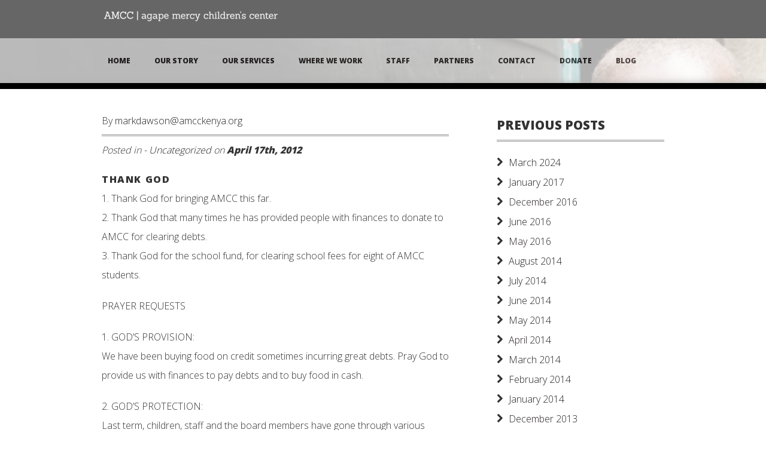

--- FILE ---
content_type: text/html; charset=UTF-8
request_url: https://amcckenya.org/2012/04/thank-god/
body_size: 9647
content:
<!DOCTYPE html>
<!--[if IE 8 ]><html lang="en-US" class="ie8"><![endif]-->
<!--[if (gte IE 9)|(gt IEMobile 7)|!(IEMobile)|!(IE)]><!--><html lang="en-US" class="no-js"><!--<![endif]-->
<head>

	<title>Agape Mercy Children&#039;s Center | Thanksgivings and prayer requests - Agape Mercy Children&#039;s Center</title>
	
	<!-- Meta
	================================================== -->
	
	<meta charset="UTF-8" />
	
	<meta name="viewport" content="width=device-width, initial-scale=1, maximum-scale=1">
	<meta http-equiv="Content-Type" content="text/html; charset=UTF-8" />

	<link rel="profile" href="http://gmpg.org/xfn/11" />
	<link rel="alternate" type="application/rss+xml" title="Agape Mercy Children&#039;s Center RSS2 Feed" href="https://amcckenya.org/feed/" />
	<link rel="pingback" href="https://amcckenya.org/cms/xmlrpc.php" />
	
	<!-- Favicons
	================================================== -->
	
	<link rel="shortcut icon" href="">
	<link rel="apple-touch-icon" href="assets/img/apple-touch-icon.png">
	<link rel="apple-touch-icon" sizes="72x72" href="assets/img/apple-touch-icon-72x72.png">
	<link rel="apple-touch-icon" sizes="114x114" href="assets/img/apple-touch-icon-114x114.png">
	
<meta name='robots' content='index, follow, max-image-preview:large, max-snippet:-1, max-video-preview:-1' />
	<style>img:is([sizes="auto" i], [sizes^="auto," i]) { contain-intrinsic-size: 3000px 1500px }</style>
	
	<!-- This site is optimized with the Yoast SEO plugin v26.8 - https://yoast.com/product/yoast-seo-wordpress/ -->
	<link rel="canonical" href="https://amcckenya.org/2012/04/thank-god/" />
	<meta property="og:locale" content="en_US" />
	<meta property="og:type" content="article" />
	<meta property="og:title" content="Thanksgivings and prayer requests - Agape Mercy Children&#039;s Center" />
	<meta property="og:description" content="THANK GOD 1. Thank God for bringing AMCC this far. 2. Thank God that many times he has provided people with finances to donate to AMCC for clearing debts. 3. Thank God for the school fund, for clearing school fees ..." />
	<meta property="og:url" content="https://amcckenya.org/2012/04/thank-god/" />
	<meta property="og:site_name" content="Agape Mercy Children&#039;s Center" />
	<meta property="article:published_time" content="2012-04-17T10:15:55+00:00" />
	<meta name="author" content="markdawson@amcckenya.org" />
	<meta name="twitter:label1" content="Written by" />
	<meta name="twitter:data1" content="markdawson@amcckenya.org" />
	<meta name="twitter:label2" content="Est. reading time" />
	<meta name="twitter:data2" content="1 minute" />
	<script type="application/ld+json" class="yoast-schema-graph">{"@context":"https://schema.org","@graph":[{"@type":"Article","@id":"https://amcckenya.org/2012/04/thank-god/#article","isPartOf":{"@id":"https://amcckenya.org/2012/04/thank-god/"},"author":{"name":"markdawson@amcckenya.org","@id":"https://amcckenya.org/#/schema/person/1add9f04d49d058bf4cde1db6002947b"},"headline":"Thanksgivings and prayer requests","datePublished":"2012-04-17T10:15:55+00:00","mainEntityOfPage":{"@id":"https://amcckenya.org/2012/04/thank-god/"},"wordCount":184,"inLanguage":"en-US"},{"@type":"WebPage","@id":"https://amcckenya.org/2012/04/thank-god/","url":"https://amcckenya.org/2012/04/thank-god/","name":"Thanksgivings and prayer requests - Agape Mercy Children&#039;s Center","isPartOf":{"@id":"https://amcckenya.org/#website"},"datePublished":"2012-04-17T10:15:55+00:00","author":{"@id":"https://amcckenya.org/#/schema/person/1add9f04d49d058bf4cde1db6002947b"},"breadcrumb":{"@id":"https://amcckenya.org/2012/04/thank-god/#breadcrumb"},"inLanguage":"en-US","potentialAction":[{"@type":"ReadAction","target":["https://amcckenya.org/2012/04/thank-god/"]}]},{"@type":"BreadcrumbList","@id":"https://amcckenya.org/2012/04/thank-god/#breadcrumb","itemListElement":[{"@type":"ListItem","position":1,"name":"Home","item":"https://amcckenya.org/"},{"@type":"ListItem","position":2,"name":"Blog","item":"https://amcckenya.org/blog/"},{"@type":"ListItem","position":3,"name":"Thanksgivings and prayer requests"}]},{"@type":"WebSite","@id":"https://amcckenya.org/#website","url":"https://amcckenya.org/","name":"Agape Mercy Children&#039;s Center","description":"Serving orphaned and at risk children in Kenya","potentialAction":[{"@type":"SearchAction","target":{"@type":"EntryPoint","urlTemplate":"https://amcckenya.org/?s={search_term_string}"},"query-input":{"@type":"PropertyValueSpecification","valueRequired":true,"valueName":"search_term_string"}}],"inLanguage":"en-US"},{"@type":"Person","@id":"https://amcckenya.org/#/schema/person/1add9f04d49d058bf4cde1db6002947b","name":"markdawson@amcckenya.org","image":{"@type":"ImageObject","inLanguage":"en-US","@id":"https://amcckenya.org/#/schema/person/image/","url":"https://secure.gravatar.com/avatar/8281d4274db9afba876d212e1189e28e291146a6aeef0de56271730dc2a66398?s=96&d=mm&r=g","contentUrl":"https://secure.gravatar.com/avatar/8281d4274db9afba876d212e1189e28e291146a6aeef0de56271730dc2a66398?s=96&d=mm&r=g","caption":"markdawson@amcckenya.org"},"url":"https://amcckenya.org/author/markdawsonamcckenya-org/"}]}</script>
	<!-- / Yoast SEO plugin. -->


<link rel='dns-prefetch' href='//secure.gravatar.com' />
<link rel='dns-prefetch' href='//stats.wp.com' />
<link rel='dns-prefetch' href='//fonts.googleapis.com' />
<link rel='dns-prefetch' href='//v0.wordpress.com' />
<link rel="alternate" type="application/rss+xml" title="Agape Mercy Children&#039;s Center &raquo; Feed" href="https://amcckenya.org/feed/" />
<link rel="alternate" type="application/rss+xml" title="Agape Mercy Children&#039;s Center &raquo; Comments Feed" href="https://amcckenya.org/comments/feed/" />
<script type="text/javascript">
/* <![CDATA[ */
window._wpemojiSettings = {"baseUrl":"https:\/\/s.w.org\/images\/core\/emoji\/16.0.1\/72x72\/","ext":".png","svgUrl":"https:\/\/s.w.org\/images\/core\/emoji\/16.0.1\/svg\/","svgExt":".svg","source":{"concatemoji":"https:\/\/amcckenya.org\/cms\/wp-includes\/js\/wp-emoji-release.min.js?ver=6.8.3"}};
/*! This file is auto-generated */
!function(s,n){var o,i,e;function c(e){try{var t={supportTests:e,timestamp:(new Date).valueOf()};sessionStorage.setItem(o,JSON.stringify(t))}catch(e){}}function p(e,t,n){e.clearRect(0,0,e.canvas.width,e.canvas.height),e.fillText(t,0,0);var t=new Uint32Array(e.getImageData(0,0,e.canvas.width,e.canvas.height).data),a=(e.clearRect(0,0,e.canvas.width,e.canvas.height),e.fillText(n,0,0),new Uint32Array(e.getImageData(0,0,e.canvas.width,e.canvas.height).data));return t.every(function(e,t){return e===a[t]})}function u(e,t){e.clearRect(0,0,e.canvas.width,e.canvas.height),e.fillText(t,0,0);for(var n=e.getImageData(16,16,1,1),a=0;a<n.data.length;a++)if(0!==n.data[a])return!1;return!0}function f(e,t,n,a){switch(t){case"flag":return n(e,"\ud83c\udff3\ufe0f\u200d\u26a7\ufe0f","\ud83c\udff3\ufe0f\u200b\u26a7\ufe0f")?!1:!n(e,"\ud83c\udde8\ud83c\uddf6","\ud83c\udde8\u200b\ud83c\uddf6")&&!n(e,"\ud83c\udff4\udb40\udc67\udb40\udc62\udb40\udc65\udb40\udc6e\udb40\udc67\udb40\udc7f","\ud83c\udff4\u200b\udb40\udc67\u200b\udb40\udc62\u200b\udb40\udc65\u200b\udb40\udc6e\u200b\udb40\udc67\u200b\udb40\udc7f");case"emoji":return!a(e,"\ud83e\udedf")}return!1}function g(e,t,n,a){var r="undefined"!=typeof WorkerGlobalScope&&self instanceof WorkerGlobalScope?new OffscreenCanvas(300,150):s.createElement("canvas"),o=r.getContext("2d",{willReadFrequently:!0}),i=(o.textBaseline="top",o.font="600 32px Arial",{});return e.forEach(function(e){i[e]=t(o,e,n,a)}),i}function t(e){var t=s.createElement("script");t.src=e,t.defer=!0,s.head.appendChild(t)}"undefined"!=typeof Promise&&(o="wpEmojiSettingsSupports",i=["flag","emoji"],n.supports={everything:!0,everythingExceptFlag:!0},e=new Promise(function(e){s.addEventListener("DOMContentLoaded",e,{once:!0})}),new Promise(function(t){var n=function(){try{var e=JSON.parse(sessionStorage.getItem(o));if("object"==typeof e&&"number"==typeof e.timestamp&&(new Date).valueOf()<e.timestamp+604800&&"object"==typeof e.supportTests)return e.supportTests}catch(e){}return null}();if(!n){if("undefined"!=typeof Worker&&"undefined"!=typeof OffscreenCanvas&&"undefined"!=typeof URL&&URL.createObjectURL&&"undefined"!=typeof Blob)try{var e="postMessage("+g.toString()+"("+[JSON.stringify(i),f.toString(),p.toString(),u.toString()].join(",")+"));",a=new Blob([e],{type:"text/javascript"}),r=new Worker(URL.createObjectURL(a),{name:"wpTestEmojiSupports"});return void(r.onmessage=function(e){c(n=e.data),r.terminate(),t(n)})}catch(e){}c(n=g(i,f,p,u))}t(n)}).then(function(e){for(var t in e)n.supports[t]=e[t],n.supports.everything=n.supports.everything&&n.supports[t],"flag"!==t&&(n.supports.everythingExceptFlag=n.supports.everythingExceptFlag&&n.supports[t]);n.supports.everythingExceptFlag=n.supports.everythingExceptFlag&&!n.supports.flag,n.DOMReady=!1,n.readyCallback=function(){n.DOMReady=!0}}).then(function(){return e}).then(function(){var e;n.supports.everything||(n.readyCallback(),(e=n.source||{}).concatemoji?t(e.concatemoji):e.wpemoji&&e.twemoji&&(t(e.twemoji),t(e.wpemoji)))}))}((window,document),window._wpemojiSettings);
/* ]]> */
</script>
<style id='wp-emoji-styles-inline-css' type='text/css'>

	img.wp-smiley, img.emoji {
		display: inline !important;
		border: none !important;
		box-shadow: none !important;
		height: 1em !important;
		width: 1em !important;
		margin: 0 0.07em !important;
		vertical-align: -0.1em !important;
		background: none !important;
		padding: 0 !important;
	}
</style>
<link rel='stylesheet' id='wp-block-library-css' href='https://amcckenya.org/cms/wp-includes/css/dist/block-library/style.min.css?ver=6.8.3' type='text/css' media='all' />
<style id='classic-theme-styles-inline-css' type='text/css'>
/*! This file is auto-generated */
.wp-block-button__link{color:#fff;background-color:#32373c;border-radius:9999px;box-shadow:none;text-decoration:none;padding:calc(.667em + 2px) calc(1.333em + 2px);font-size:1.125em}.wp-block-file__button{background:#32373c;color:#fff;text-decoration:none}
</style>
<link rel='stylesheet' id='mediaelement-css' href='https://amcckenya.org/cms/wp-includes/js/mediaelement/mediaelementplayer-legacy.min.css?ver=4.2.17' type='text/css' media='all' />
<link rel='stylesheet' id='wp-mediaelement-css' href='https://amcckenya.org/cms/wp-includes/js/mediaelement/wp-mediaelement.min.css?ver=6.8.3' type='text/css' media='all' />
<style id='jetpack-sharing-buttons-style-inline-css' type='text/css'>
.jetpack-sharing-buttons__services-list{display:flex;flex-direction:row;flex-wrap:wrap;gap:0;list-style-type:none;margin:5px;padding:0}.jetpack-sharing-buttons__services-list.has-small-icon-size{font-size:12px}.jetpack-sharing-buttons__services-list.has-normal-icon-size{font-size:16px}.jetpack-sharing-buttons__services-list.has-large-icon-size{font-size:24px}.jetpack-sharing-buttons__services-list.has-huge-icon-size{font-size:36px}@media print{.jetpack-sharing-buttons__services-list{display:none!important}}.editor-styles-wrapper .wp-block-jetpack-sharing-buttons{gap:0;padding-inline-start:0}ul.jetpack-sharing-buttons__services-list.has-background{padding:1.25em 2.375em}
</style>
<style id='global-styles-inline-css' type='text/css'>
:root{--wp--preset--aspect-ratio--square: 1;--wp--preset--aspect-ratio--4-3: 4/3;--wp--preset--aspect-ratio--3-4: 3/4;--wp--preset--aspect-ratio--3-2: 3/2;--wp--preset--aspect-ratio--2-3: 2/3;--wp--preset--aspect-ratio--16-9: 16/9;--wp--preset--aspect-ratio--9-16: 9/16;--wp--preset--color--black: #000000;--wp--preset--color--cyan-bluish-gray: #abb8c3;--wp--preset--color--white: #ffffff;--wp--preset--color--pale-pink: #f78da7;--wp--preset--color--vivid-red: #cf2e2e;--wp--preset--color--luminous-vivid-orange: #ff6900;--wp--preset--color--luminous-vivid-amber: #fcb900;--wp--preset--color--light-green-cyan: #7bdcb5;--wp--preset--color--vivid-green-cyan: #00d084;--wp--preset--color--pale-cyan-blue: #8ed1fc;--wp--preset--color--vivid-cyan-blue: #0693e3;--wp--preset--color--vivid-purple: #9b51e0;--wp--preset--gradient--vivid-cyan-blue-to-vivid-purple: linear-gradient(135deg,rgba(6,147,227,1) 0%,rgb(155,81,224) 100%);--wp--preset--gradient--light-green-cyan-to-vivid-green-cyan: linear-gradient(135deg,rgb(122,220,180) 0%,rgb(0,208,130) 100%);--wp--preset--gradient--luminous-vivid-amber-to-luminous-vivid-orange: linear-gradient(135deg,rgba(252,185,0,1) 0%,rgba(255,105,0,1) 100%);--wp--preset--gradient--luminous-vivid-orange-to-vivid-red: linear-gradient(135deg,rgba(255,105,0,1) 0%,rgb(207,46,46) 100%);--wp--preset--gradient--very-light-gray-to-cyan-bluish-gray: linear-gradient(135deg,rgb(238,238,238) 0%,rgb(169,184,195) 100%);--wp--preset--gradient--cool-to-warm-spectrum: linear-gradient(135deg,rgb(74,234,220) 0%,rgb(151,120,209) 20%,rgb(207,42,186) 40%,rgb(238,44,130) 60%,rgb(251,105,98) 80%,rgb(254,248,76) 100%);--wp--preset--gradient--blush-light-purple: linear-gradient(135deg,rgb(255,206,236) 0%,rgb(152,150,240) 100%);--wp--preset--gradient--blush-bordeaux: linear-gradient(135deg,rgb(254,205,165) 0%,rgb(254,45,45) 50%,rgb(107,0,62) 100%);--wp--preset--gradient--luminous-dusk: linear-gradient(135deg,rgb(255,203,112) 0%,rgb(199,81,192) 50%,rgb(65,88,208) 100%);--wp--preset--gradient--pale-ocean: linear-gradient(135deg,rgb(255,245,203) 0%,rgb(182,227,212) 50%,rgb(51,167,181) 100%);--wp--preset--gradient--electric-grass: linear-gradient(135deg,rgb(202,248,128) 0%,rgb(113,206,126) 100%);--wp--preset--gradient--midnight: linear-gradient(135deg,rgb(2,3,129) 0%,rgb(40,116,252) 100%);--wp--preset--font-size--small: 13px;--wp--preset--font-size--medium: 20px;--wp--preset--font-size--large: 36px;--wp--preset--font-size--x-large: 42px;--wp--preset--spacing--20: 0.44rem;--wp--preset--spacing--30: 0.67rem;--wp--preset--spacing--40: 1rem;--wp--preset--spacing--50: 1.5rem;--wp--preset--spacing--60: 2.25rem;--wp--preset--spacing--70: 3.38rem;--wp--preset--spacing--80: 5.06rem;--wp--preset--shadow--natural: 6px 6px 9px rgba(0, 0, 0, 0.2);--wp--preset--shadow--deep: 12px 12px 50px rgba(0, 0, 0, 0.4);--wp--preset--shadow--sharp: 6px 6px 0px rgba(0, 0, 0, 0.2);--wp--preset--shadow--outlined: 6px 6px 0px -3px rgba(255, 255, 255, 1), 6px 6px rgba(0, 0, 0, 1);--wp--preset--shadow--crisp: 6px 6px 0px rgba(0, 0, 0, 1);}:where(.is-layout-flex){gap: 0.5em;}:where(.is-layout-grid){gap: 0.5em;}body .is-layout-flex{display: flex;}.is-layout-flex{flex-wrap: wrap;align-items: center;}.is-layout-flex > :is(*, div){margin: 0;}body .is-layout-grid{display: grid;}.is-layout-grid > :is(*, div){margin: 0;}:where(.wp-block-columns.is-layout-flex){gap: 2em;}:where(.wp-block-columns.is-layout-grid){gap: 2em;}:where(.wp-block-post-template.is-layout-flex){gap: 1.25em;}:where(.wp-block-post-template.is-layout-grid){gap: 1.25em;}.has-black-color{color: var(--wp--preset--color--black) !important;}.has-cyan-bluish-gray-color{color: var(--wp--preset--color--cyan-bluish-gray) !important;}.has-white-color{color: var(--wp--preset--color--white) !important;}.has-pale-pink-color{color: var(--wp--preset--color--pale-pink) !important;}.has-vivid-red-color{color: var(--wp--preset--color--vivid-red) !important;}.has-luminous-vivid-orange-color{color: var(--wp--preset--color--luminous-vivid-orange) !important;}.has-luminous-vivid-amber-color{color: var(--wp--preset--color--luminous-vivid-amber) !important;}.has-light-green-cyan-color{color: var(--wp--preset--color--light-green-cyan) !important;}.has-vivid-green-cyan-color{color: var(--wp--preset--color--vivid-green-cyan) !important;}.has-pale-cyan-blue-color{color: var(--wp--preset--color--pale-cyan-blue) !important;}.has-vivid-cyan-blue-color{color: var(--wp--preset--color--vivid-cyan-blue) !important;}.has-vivid-purple-color{color: var(--wp--preset--color--vivid-purple) !important;}.has-black-background-color{background-color: var(--wp--preset--color--black) !important;}.has-cyan-bluish-gray-background-color{background-color: var(--wp--preset--color--cyan-bluish-gray) !important;}.has-white-background-color{background-color: var(--wp--preset--color--white) !important;}.has-pale-pink-background-color{background-color: var(--wp--preset--color--pale-pink) !important;}.has-vivid-red-background-color{background-color: var(--wp--preset--color--vivid-red) !important;}.has-luminous-vivid-orange-background-color{background-color: var(--wp--preset--color--luminous-vivid-orange) !important;}.has-luminous-vivid-amber-background-color{background-color: var(--wp--preset--color--luminous-vivid-amber) !important;}.has-light-green-cyan-background-color{background-color: var(--wp--preset--color--light-green-cyan) !important;}.has-vivid-green-cyan-background-color{background-color: var(--wp--preset--color--vivid-green-cyan) !important;}.has-pale-cyan-blue-background-color{background-color: var(--wp--preset--color--pale-cyan-blue) !important;}.has-vivid-cyan-blue-background-color{background-color: var(--wp--preset--color--vivid-cyan-blue) !important;}.has-vivid-purple-background-color{background-color: var(--wp--preset--color--vivid-purple) !important;}.has-black-border-color{border-color: var(--wp--preset--color--black) !important;}.has-cyan-bluish-gray-border-color{border-color: var(--wp--preset--color--cyan-bluish-gray) !important;}.has-white-border-color{border-color: var(--wp--preset--color--white) !important;}.has-pale-pink-border-color{border-color: var(--wp--preset--color--pale-pink) !important;}.has-vivid-red-border-color{border-color: var(--wp--preset--color--vivid-red) !important;}.has-luminous-vivid-orange-border-color{border-color: var(--wp--preset--color--luminous-vivid-orange) !important;}.has-luminous-vivid-amber-border-color{border-color: var(--wp--preset--color--luminous-vivid-amber) !important;}.has-light-green-cyan-border-color{border-color: var(--wp--preset--color--light-green-cyan) !important;}.has-vivid-green-cyan-border-color{border-color: var(--wp--preset--color--vivid-green-cyan) !important;}.has-pale-cyan-blue-border-color{border-color: var(--wp--preset--color--pale-cyan-blue) !important;}.has-vivid-cyan-blue-border-color{border-color: var(--wp--preset--color--vivid-cyan-blue) !important;}.has-vivid-purple-border-color{border-color: var(--wp--preset--color--vivid-purple) !important;}.has-vivid-cyan-blue-to-vivid-purple-gradient-background{background: var(--wp--preset--gradient--vivid-cyan-blue-to-vivid-purple) !important;}.has-light-green-cyan-to-vivid-green-cyan-gradient-background{background: var(--wp--preset--gradient--light-green-cyan-to-vivid-green-cyan) !important;}.has-luminous-vivid-amber-to-luminous-vivid-orange-gradient-background{background: var(--wp--preset--gradient--luminous-vivid-amber-to-luminous-vivid-orange) !important;}.has-luminous-vivid-orange-to-vivid-red-gradient-background{background: var(--wp--preset--gradient--luminous-vivid-orange-to-vivid-red) !important;}.has-very-light-gray-to-cyan-bluish-gray-gradient-background{background: var(--wp--preset--gradient--very-light-gray-to-cyan-bluish-gray) !important;}.has-cool-to-warm-spectrum-gradient-background{background: var(--wp--preset--gradient--cool-to-warm-spectrum) !important;}.has-blush-light-purple-gradient-background{background: var(--wp--preset--gradient--blush-light-purple) !important;}.has-blush-bordeaux-gradient-background{background: var(--wp--preset--gradient--blush-bordeaux) !important;}.has-luminous-dusk-gradient-background{background: var(--wp--preset--gradient--luminous-dusk) !important;}.has-pale-ocean-gradient-background{background: var(--wp--preset--gradient--pale-ocean) !important;}.has-electric-grass-gradient-background{background: var(--wp--preset--gradient--electric-grass) !important;}.has-midnight-gradient-background{background: var(--wp--preset--gradient--midnight) !important;}.has-small-font-size{font-size: var(--wp--preset--font-size--small) !important;}.has-medium-font-size{font-size: var(--wp--preset--font-size--medium) !important;}.has-large-font-size{font-size: var(--wp--preset--font-size--large) !important;}.has-x-large-font-size{font-size: var(--wp--preset--font-size--x-large) !important;}
:where(.wp-block-post-template.is-layout-flex){gap: 1.25em;}:where(.wp-block-post-template.is-layout-grid){gap: 1.25em;}
:where(.wp-block-columns.is-layout-flex){gap: 2em;}:where(.wp-block-columns.is-layout-grid){gap: 2em;}
:root :where(.wp-block-pullquote){font-size: 1.5em;line-height: 1.6;}
</style>
<link rel='stylesheet' id='options-css' href='https://amcckenya.org/cms/wp-content/themes/kula/assets/css/dynamic-css/options.css?ver=6.8.3' type='text/css' media='all' />
<link rel='stylesheet' id='style-css' href='https://amcckenya.org/cms/wp-content/themes/kula/style.css?ver=6.8.3' type='text/css' media='all' />
<link rel='stylesheet' id='flexslider-css' href='https://amcckenya.org/cms/wp-content/themes/kula/assets/css/flexslider.css?ver=6.8.3' type='text/css' media='all' />
<link rel='stylesheet' id='fancybox-css' href='https://amcckenya.org/cms/wp-content/themes/kula/assets/css/fancybox.css?ver=6.8.3' type='text/css' media='all' />
<link rel='stylesheet' id='font-awesome-css' href='https://amcckenya.org/cms/wp-content/themes/kula/assets/css/font-awesome.css?ver=6.8.3' type='text/css' media='all' />
<link rel='stylesheet' id='social-media-css' href='https://amcckenya.org/cms/wp-content/themes/kula/assets/css/social-media.css?ver=6.8.3' type='text/css' media='all' />
<link rel='stylesheet' id='body-font-css' href='//fonts.googleapis.com/css?family=Open+Sans%3A300&#038;ver=6.8.3' type='text/css' media='all' />
<link rel='stylesheet' id='headings-font-css' href='//fonts.googleapis.com/css?family=Open+Sans%3A800&#038;ver=6.8.3' type='text/css' media='all' />
<link rel='stylesheet' id='logo-font-css' href='//fonts.googleapis.com/css?family=Open+Sans%3A800&#038;ver=6.8.3' type='text/css' media='all' />
<link rel='stylesheet' id='uber-font-css' href='//fonts.googleapis.com/css?family=Open+Sans%3A800&#038;ver=6.8.3' type='text/css' media='all' />
<script type="text/javascript" src="https://amcckenya.org/cms/wp-includes/js/jquery/jquery.min.js?ver=3.7.1" id="jquery-core-js"></script>
<script type="text/javascript" src="https://amcckenya.org/cms/wp-includes/js/jquery/jquery-migrate.min.js?ver=3.4.1" id="jquery-migrate-js"></script>
<script type="text/javascript" src="https://amcckenya.org/cms/wp-content/themes/kula/assets/js/modernizr-2.6.2.min.js?ver=6.8.3" id="modernizr-js"></script>
<script type="text/javascript" src="https://amcckenya.org/cms/wp-content/themes/kula/assets/js/respond.min.js?ver=6.8.3" id="respond-js"></script>
<link rel="https://api.w.org/" href="https://amcckenya.org/wp-json/" /><link rel="alternate" title="JSON" type="application/json" href="https://amcckenya.org/wp-json/wp/v2/posts/557" /><link rel="EditURI" type="application/rsd+xml" title="RSD" href="https://amcckenya.org/cms/xmlrpc.php?rsd" />
<meta name="generator" content="WordPress 6.8.3" />
<link rel='shortlink' href='https://wp.me/p55AA4-8Z' />
<link rel="alternate" title="oEmbed (JSON)" type="application/json+oembed" href="https://amcckenya.org/wp-json/oembed/1.0/embed?url=https%3A%2F%2Famcckenya.org%2F2012%2F04%2Fthank-god%2F" />
<link rel="alternate" title="oEmbed (XML)" type="text/xml+oembed" href="https://amcckenya.org/wp-json/oembed/1.0/embed?url=https%3A%2F%2Famcckenya.org%2F2012%2F04%2Fthank-god%2F&#038;format=xml" />
	<style>img#wpstats{display:none}</style>
				<style type="text/css" id="wp-custom-css">
			/*
Welcome to Custom CSS!

CSS (Cascading Style Sheets) is a kind of code that tells the browser how
to render a web page. You may delete these comments and get started with
your customizations.

By default, your stylesheet will be loaded after the theme stylesheets,
which means that your rules can take precedence and override the theme CSS
rules. Just write here what you want to change, you don't need to copy all
your theme's stylesheet content.
*/
#main h2 {
	font-size: 20px;
	line-height: 32px;
	margin-bottom: 30px;
	font-weight: 400;
}

#main h1 {
	display: none;
}

#contact form {
	margin-top: 10px;
	margin-bottom: 20px;
	text-align: left;
	display: none;
}

#footer-global h1 {
	display: none;
}

#content {
	background: #fff;
	padding: 40px 0;
}

#uber-statement {
	font-size: 40px;
	line-height: 1.3;
	margin-top: 380px;
	padding-bottom: 170px;
	text-shadow: none;
	font-family: Sanchez;
	font-weight: 400;
	color: #fff;
}

.button, button, input[type="submit"], input[type="reset"], input[type="button"] {
	position: relative;
	background: none;
	border: 2px solid #fff;
	color: #666 !important;
	display: inline-block;
	font-size: 16px;
	font-style: normal;
	text-decoration: none;
	text-transform: uppercase;
	cursor: pointer;
	margin-left: 0;
	margin-top: 5px;
	padding: 5px 10px;
	-moz-transition: all .4s;
	-webkit-transition: all .4s;
	-o-transition: all .4s;
	-ms-transition: all .4s;
	transition: all .4s;
}		</style>
		
</head>

<body class="wp-singular post-template-default single single-post postid-557 single-format-standard wp-theme-kula" >

		
		<div class="header-background-image-inner"></div>
	
		
		<header id="header-global" role="banner">
		
			<div id="header-background">
		
				<div class="logo-icons container">
				
					<div class="row">
					
						<div class="header-logo eight columns">
							
															<div id="logo"><a href="https://amcckenya.org" title="Agape Mercy Children&#039;s Center"><img src="https://amcckenya.org/cms/wp-content/uploads/2014/06/amcc_logo_WHITE2-300x22.png" alt="Header Logo" /></a></div>
													  	
						</div><!-- end .header-logo -->
						
						<div class="icons eight columns">
							
							<ul class="social-icons">
														</ul>
						
						</div><!-- end .icons -->
						
					</div><!-- end .row -->
					
				</div><!-- end .logo-icons container -->
			
			</div><!-- end #header-background -->
			
			<div id="header-background-nav">
			
				<div class="container">
				
					<div class="row">
						
						<nav id="header-navigation" class="sixteen columns" role="navigation">
								
												
							<ul id="navigation" class="menu"><li><a href="https://amcckenya.org/">Home</a></li>
<li><a href="https://amcckenya.org/story/">Our Story</a></li>
<li><a href="https://amcckenya.org/services/">Our Services</a></li>
<li><a href="https://amcckenya.org/our-students/">Where We Work</a></li>
<li><a href="https://amcckenya.org/staffpartners/">Staff</a></li>
<li><a href="https://amcckenya.org/partners/">Partners</a></li>
<li><a href="https://amcckenya.org/contact-test/">Contact</a></li>
<li><a href="https://amcckenya.org/donate/">Donate</a></li>
<li class="nav-item"><a href="https://amcckenya.org/blog/">Blog</a></li>
</ul>						
										
						</nav><!-- end #header-navigation -->
						
					</div><!-- end .row -->
				
				</div><!-- end .container -->
			
			</div><!-- end #header-background-nav -->
			
										
		</header><!-- end #header-global -->
	
	<div id="main">
			
		<section id="content">
		
			<div class="container">
			
				<div class="sixteen columns">
					
					<section id="post-content" class="ten columns alpha">
										
										
						<article class="single-article post-557 post type-post status-publish format-standard hentry category-uncategorized">
											
							<h1>Thanksgivings and prayer requests<span>.</span></h1>
							
							<span class="meta-author">By <a href="https://amcckenya.org/author/markdawsonamcckenya-org/" title="Posts by markdawson@amcckenya.org" rel="author">markdawson@amcckenya.org</a></span>
							
							<span class="meta-category">Posted in - <a href="https://amcckenya.org/category/uncategorized/" >Uncategorized</a> on <strong>April 17th, 2012</strong></span>
	
														
							<p>THANK GOD<br />
1.	Thank God for bringing AMCC this far.<br />
2.	Thank God that many times he has provided people with finances to donate to AMCC for clearing debts.<br />
3.	 Thank God for the school fund, for clearing school fees for eight of AMCC students.</p>
<p>PRAYER REQUESTS</p>
<p>1. GOD’S PROVISION:<br />
We have been buying food on credit sometimes incurring great debts. Pray God to provide us with finances to pay debts and to buy food in cash.</p>
<p>2. GOD’S PROTECTION:<br />
Last term, children, staff and the board members have gone through various sicknesses, spending a lot of money in hospital bills. Pray that we may all enjoy good health this holiday and next term.</p>
<p>3. UNITY:<br />
Pray that the children, board and staff may be united.</p>
<p>4. REV. JOHN’S HEALTH:<br />
Rev.John has been sick from 19th May 2007 when he had a road accident.  Sometimes he becomes numb, other times head ache, neck ache or back ache.  He needs God’s deliverance on this.</p>
<p>Thank you for joining us in prayer. The staff and children pray everyday for those who love and support AMCC.</p>
							
							<span class="tags"><i class="icon-tags"></i> </span>
												
						</article><!-- end #single-article -->
						
										
					 
<!-- You can start editing here. -->
 
 
<!-- If comments are closed. -->

	
 
 
					
					
	<ul class="pager">
		<li class="previous"><a href="https://amcckenya.org/2012/04/they-came-donated-cooked-served/" rel="prev"><span class="meta-nav">&larr;</span> THEY CAME, DONATED&#8230;,COOKED ,SERVED&#8230;</a></li>		<li class="next"><a href="https://amcckenya.org/2012/04/easter-visit-donations/" rel="next">Easter Visit and Donations! <span class="meta-nav">&rarr;</span></a></li></ul>

	
							
					</section><!-- end #post-content -->
					
						<aside id="sidebar" class="five columns omega offset-by-one">
	
			<div id="archives-3" class="widget widget_archive"><header><h4 class="widget-title">Previous Posts</h4></header>
			<ul>
					<li><a href='https://amcckenya.org/2024/03/'>March 2024</a></li>
	<li><a href='https://amcckenya.org/2017/01/'>January 2017</a></li>
	<li><a href='https://amcckenya.org/2016/12/'>December 2016</a></li>
	<li><a href='https://amcckenya.org/2016/06/'>June 2016</a></li>
	<li><a href='https://amcckenya.org/2016/05/'>May 2016</a></li>
	<li><a href='https://amcckenya.org/2014/08/'>August 2014</a></li>
	<li><a href='https://amcckenya.org/2014/07/'>July 2014</a></li>
	<li><a href='https://amcckenya.org/2014/06/'>June 2014</a></li>
	<li><a href='https://amcckenya.org/2014/05/'>May 2014</a></li>
	<li><a href='https://amcckenya.org/2014/04/'>April 2014</a></li>
	<li><a href='https://amcckenya.org/2014/03/'>March 2014</a></li>
	<li><a href='https://amcckenya.org/2014/02/'>February 2014</a></li>
	<li><a href='https://amcckenya.org/2014/01/'>January 2014</a></li>
	<li><a href='https://amcckenya.org/2013/12/'>December 2013</a></li>
	<li><a href='https://amcckenya.org/2013/11/'>November 2013</a></li>
	<li><a href='https://amcckenya.org/2013/10/'>October 2013</a></li>
	<li><a href='https://amcckenya.org/2013/08/'>August 2013</a></li>
	<li><a href='https://amcckenya.org/2013/07/'>July 2013</a></li>
	<li><a href='https://amcckenya.org/2013/06/'>June 2013</a></li>
	<li><a href='https://amcckenya.org/2013/05/'>May 2013</a></li>
	<li><a href='https://amcckenya.org/2013/04/'>April 2013</a></li>
	<li><a href='https://amcckenya.org/2013/03/'>March 2013</a></li>
	<li><a href='https://amcckenya.org/2013/02/'>February 2013</a></li>
	<li><a href='https://amcckenya.org/2013/01/'>January 2013</a></li>
	<li><a href='https://amcckenya.org/2012/12/'>December 2012</a></li>
	<li><a href='https://amcckenya.org/2012/11/'>November 2012</a></li>
	<li><a href='https://amcckenya.org/2012/10/'>October 2012</a></li>
	<li><a href='https://amcckenya.org/2012/09/'>September 2012</a></li>
	<li><a href='https://amcckenya.org/2012/08/'>August 2012</a></li>
	<li><a href='https://amcckenya.org/2012/07/'>July 2012</a></li>
	<li><a href='https://amcckenya.org/2012/06/'>June 2012</a></li>
	<li><a href='https://amcckenya.org/2012/05/'>May 2012</a></li>
	<li><a href='https://amcckenya.org/2012/04/'>April 2012</a></li>
	<li><a href='https://amcckenya.org/2012/03/'>March 2012</a></li>
	<li><a href='https://amcckenya.org/2012/02/'>February 2012</a></li>
	<li><a href='https://amcckenya.org/2012/01/'>January 2012</a></li>
	<li><a href='https://amcckenya.org/2011/12/'>December 2011</a></li>
	<li><a href='https://amcckenya.org/2011/11/'>November 2011</a></li>
	<li><a href='https://amcckenya.org/2011/10/'>October 2011</a></li>
	<li><a href='https://amcckenya.org/2011/09/'>September 2011</a></li>
	<li><a href='https://amcckenya.org/2011/08/'>August 2011</a></li>
	<li><a href='https://amcckenya.org/2011/07/'>July 2011</a></li>
	<li><a href='https://amcckenya.org/2011/04/'>April 2011</a></li>
	<li><a href='https://amcckenya.org/2011/03/'>March 2011</a></li>
	<li><a href='https://amcckenya.org/2011/01/'>January 2011</a></li>
	<li><a href='https://amcckenya.org/2010/11/'>November 2010</a></li>
	<li><a href='https://amcckenya.org/2010/08/'>August 2010</a></li>
	<li><a href='https://amcckenya.org/2010/07/'>July 2010</a></li>
	<li><a href='https://amcckenya.org/2010/05/'>May 2010</a></li>
	<li><a href='https://amcckenya.org/2010/04/'>April 2010</a></li>
	<li><a href='https://amcckenya.org/2010/03/'>March 2010</a></li>
	<li><a href='https://amcckenya.org/2010/02/'>February 2010</a></li>
	<li><a href='https://amcckenya.org/2010/01/'>January 2010</a></li>
	<li><a href='https://amcckenya.org/2007/01/'>January 2007</a></li>
			</ul>

			</div>		
	
	</aside><!-- end #sidebar -->			
				</div><!-- end .sixteen columns -->
		
			</div><!-- end .container -->
		
		</section><!-- end #content -->
	
	</div><!-- end #main -->
		
	<footer id="footer-global" role="contentinfo" class="clearfix">
		
		<section id="contact">
		
			<div class="container">
			
				<div class="row">
		
					<div class="sixteen columns">
						
												
						<h1><span>.</span></h1>
						
						<p></p>
						
					</div>		
					
				</div><!-- end .row -->
				
				<div class="row">
				
					<div class="sixteen columns">
				
						<div class="eight columns alpha">
						
							<form id="contact-form" action="https://amcckenya.org/cms/wp-content/themes/kula/form/form.php" method="post">
							
								<input name="name" type="text" placeholder="Your Name (required)">
		
							    <input name="email" type="email" placeholder="Your Email (required)">
		
							    <textarea name="message" placeholder="Please enter your Message..."></textarea>
							    
							    <p id="user">
							    <input name="username" type="text" placeholder="Your Username">
							    </p>
							            
							    <input id="submit" name="submit" type="submit" value="Submit">
							        
							</form>
							
							<div id="response"></div>
							
						</div><!-- end .eight columns alpha -->
					
						<div class="eight columns omega">
						
							<address id="contact-details">
								
								<ul>
							    	<li><i class="icon-map-marker"></i> </li>
							        <li><i class="icon-phone"></i> </li>
							        <li><i class="icon-print"></i> </li>
							        <li><i class="icon-envelope-alt"></i> <a href="mailto:"></a></li>
							    </ul>
							
							</address>
							
							<ul class="social-icons footer">
														</ul>
							
						</div><!-- end .eight columns omega -->
						
					</div><!-- end .sixteen columns -->

				</div><!-- end .row -->
				
				<div class="row">
				
					<div class="sixteen columns">
				  	  
			  			<p id="copyright-details">&copy; 2026 Agape Mercy Children&#039;s Center. <a href="http://www.allasys.com/"><img src=https://amcckenya.org/cms/wp-content/uploads/2014/09/allasya-logo.png alt="allasys" style="float:right;width:30px;height:30px"/></a>

<a href="http://rsdp.co" title="Built by Rachael Stamps Design + Photography"><img src=https://amcckenya.org/cms/wp-content/uploads/2015/04/RSDP_WHITE_SM.png alt="RSDP" style="float:right;margin-right:10px;padding-top:5px;width:25px;height:25px"/></a></p>
			  		
			  		</div>
			  		
			  	</div><!-- end .row -->  
		  	
			</div><!-- end .container -->
		
		</section><!-- end #contact -->
		
	</footer><!-- end #footer-global -->
	
<script type="text/javascript">
function scrollTo(target) {
    var targetPosition = $(target).offset().top;
    $('html,body').animate({
        scrollTop: targetPosition
    }, 'slow');
}
jQuery(document).ready(function () {
    jQuery('nav ul').mobileMenu({
        defaultText: 'Navigation',
        className: 'mobile-menu',
        subMenuDash: '&ndash;'
    });
});
</script>

	
<script type="speculationrules">
{"prefetch":[{"source":"document","where":{"and":[{"href_matches":"\/*"},{"not":{"href_matches":["\/cms\/wp-*.php","\/cms\/wp-admin\/*","\/cms\/wp-content\/uploads\/*","\/cms\/wp-content\/*","\/cms\/wp-content\/plugins\/*","\/cms\/wp-content\/themes\/kula\/*","\/*\\?(.+)"]}},{"not":{"selector_matches":"a[rel~=\"nofollow\"]"}},{"not":{"selector_matches":".no-prefetch, .no-prefetch a"}}]},"eagerness":"conservative"}]}
</script>
<script type="text/javascript" src="https://amcckenya.org/cms/wp-content/themes/kula/assets/js/jquery.easing.min.js?ver=1.3" id="jquery-easing-js"></script>
<script type="text/javascript" src="https://amcckenya.org/cms/wp-content/themes/kula/assets/js/jquery.fancybox.min.js?ver=2.1" id="fancybox-js"></script>
<script type="text/javascript" src="https://amcckenya.org/cms/wp-content/themes/kula/assets/js/jquery.fitvids.js?ver=1.0" id="fitvids-js"></script>
<script type="text/javascript" src="https://amcckenya.org/cms/wp-content/themes/kula/assets/js/jquery.flexslider.min.js?ver=2.1" id="flexslider-js"></script>
<script type="text/javascript" src="https://amcckenya.org/cms/wp-content/themes/kula/assets/js/jquery.isotope.min.js?ver=1.5" id="isotope-js"></script>
<script type="text/javascript" src="https://amcckenya.org/cms/wp-content/themes/kula/assets/js/jquery.quote.rotator.min.js?ver=1.0" id="quote-rotator-js"></script>
<script type="text/javascript" src="https://amcckenya.org/cms/wp-content/themes/kula/assets/js/jquery.sticky.js?ver=1.0" id="sticky-nav-js"></script>
<script type="text/javascript" src="https://amcckenya.org/cms/wp-content/themes/kula/assets/js/jquery.mobilemenu.js?ver=1.0" id="mobile-menu-js"></script>
<script type="text/javascript" src="https://amcckenya.org/cms/wp-content/themes/kula/assets/js/jquery.form.min.js?ver=3.1" id="contact-form-js"></script>
<script type="text/javascript" src="https://amcckenya.org/cms/wp-content/themes/kula/assets/js/jquery.validate.min.js?ver=1.9" id="form-validate-js"></script>
<script type="text/javascript" src="https://amcckenya.org/cms/wp-content/themes/kula/assets/js/custom.js?ver=1.0" id="custom-js-settings-js"></script>
<script type="text/javascript" id="jetpack-stats-js-before">
/* <![CDATA[ */
_stq = window._stq || [];
_stq.push([ "view", {"v":"ext","blog":"75213940","post":"557","tz":"0","srv":"amcckenya.org","j":"1:15.4"} ]);
_stq.push([ "clickTrackerInit", "75213940", "557" ]);
/* ]]> */
</script>
<script type="text/javascript" src="https://stats.wp.com/e-202605.js" id="jetpack-stats-js" defer="defer" data-wp-strategy="defer"></script>
	
</body>

</html>
<!--
Performance optimized by W3 Total Cache. Learn more: https://www.boldgrid.com/w3-total-cache/?utm_source=w3tc&utm_medium=footer_comment&utm_campaign=free_plugin

Object Caching 35/56 objects using Disk
Page Caching using Disk: Enhanced 
Database Caching using Disk

Served from: amcckenya.org @ 2026-01-31 01:57:01 by W3 Total Cache
-->

--- FILE ---
content_type: text/css
request_url: https://amcckenya.org/cms/wp-content/themes/kula/style.css?ver=6.8.3
body_size: 10892
content:
/*
Theme Name: Kula
Theme URI: http://kulawp.guuhuu.com
Author: GuuThemes
Author URI: http://www.guuhuu.com
Description: Responsive HTML5 One-Page WordPress Theme
Version: 1.5
Tags: light, flexible-width, theme-options, translation-ready, photoblogging
=======
License: GNU General Public License
License URI: license.txt
*/

/* Table of Contents
==================================================
	
1 - Reset & Basics
2 - Responsive 960 Grid
3 - Body (Global Styles)
4 - Page Styles
5 - Media Queries

/* 1 - Reset & Basics (Inspired by E. Meyers)
================================================== */
	
html, body, div, span, applet, object, iframe, h1, h2, h3, h4, h5, h6, p, blockquote, pre, a, abbr, acronym, address, big, cite, code, del, dfn, em, img, ins, kbd, q, s, samp, small, strike, strong, sub, sup, tt, var, b, u, i, center, dl, dt, dd, ol, ul, li, fieldset, form, label, legend, table, caption, tbody, tfoot, thead, tr, th, td, article, aside, canvas, details, embed, figure, figcaption, footer, header, hgroup, menu, nav, output, ruby, section, summary, time, mark, audio, video {
	margin: 0;
	padding: 0;
	border: 0;
	font-size: 100%;
	font: inherit;
	vertical-align: baseline; 
}

article, 
aside, 
details, 
figcaption, 
figure, 
footer, 
header, 
hgroup, 
menu, 
nav, 
section {
	display: block; 
}

body {
	line-height: 1; 
}

ol, 
ul {
	list-style: none; 
}

blockquote, 
q {
	quotes: none; 
}

blockquote:before, 
blockquote:after,
q:before, 
q:after {
	content: '';
	content: none; 
}

cite {
	text-align: right;
	margin-top: 10px;
}

table {
	border-collapse: collapse;
	border-spacing: 0; 
}
	
::-moz-selection {
	background: #333;
	color: #fff;
	text-shadow: none
}

::selection {
	background: #333;
	color: #fff;
	text-shadow: none
}

/* 2 - WordPress Specific Styles (Here for reference, and to use if required)
================================================== */

/* Default Body Class Styles */
.rtl {}
.home {}
.blog {}
.archive {}
.date {}
.search {}
.paged {}
.attachment {}
.error404 {}
.single postid-(id) {}
.attachmentid-(id) {}
.attachment-(mime-type) {}
.author {}
.author-(user_nicename) {}
.category {}
.category-(slug) {}
.tag {}
.tag-(slug) {}
.page-parent {}
.page-child parent-pageid-(id) {}
.page-template page-template-(template file name) {}
.search-results {}
.search-no-results {}
.logged-in {}
.paged-(page number) {}
.single-paged-(page number) {}
.page-paged-(page number) {}
.category-paged-(page number) {}
.tag-paged-(page number) {}
.date-paged-(page number) {}
.author-paged-(page number) {}
.search-paged-(page number) {}

/* Default Post Styles */
.post-id {}
.post {}
.page {}
.attachment {}
.sticky {}
.hentry {}
.category-misc {}
.category-example {}
.tag-news {}
.tag-wordpress {}
.tag-markup {}

/* Default Post Format Styles */
.format-image {}
.format-gallery {}
.format-chat {}
.format-link {}
.format-quote {}
.format-status {}
.format-video {}

/* Default Widget Styles */
.widget {}

#searchform {}
.widget_search {}
.widget_search input {
	border: 2px solid #333!important;
}
.screen-reader-text {}

.widget_meta {}
.widget_meta ul {}
.widget_meta ul li {list-style: none; padding: 7px 0 0 0;}
.widget_meta ul li:before {float: left; font-family: 'FontAwesome'; content: "\f054"; padding-right: 10px;}
.widget_meta ul li a {}

.widget_links {}
.widget_links ul {}
.widget_links ul li {}
.widget_links ul li a {}

.widget_archive {}
.widget_archive ul {}
.widget_archive ul li {list-style: none; padding: 7px 0 0 0;}
.widget_archive ul li:before {float: left; font-family: 'FontAwesome'; content: "\f054"; padding-right: 10px;} 
.widget_archive ul li a {}
.widget_archive select {}
.widget_archive option {}

.widget_pages {}
.widget_pages ul {}
.widget_pages ul li {list-style: none; padding: 7px 0 0 0;}
.widget_pages ul li:before {float: left; font-family: 'FontAwesome'; content: "\f054"; padding-right: 10px;} 
.widget_pages ul li a {}

.widget_links {}
.widget_links li:after {}
.widget_links li:before {}
.widget_tag_cloud {}
.widget_tag_cloud a {}
.widget_tag_cloud a:after {}
.widget_tag_cloud a:before {}

.widget_calendar {float: left;}
.widget_calendar table { width: 100% }
#wp-calendar {width: 100%; }
#wp-calendar caption { text-align: right; color: #333; font-size: 12px; margin-top: 10px; margin-bottom: 15px; }
#wp-calendar thead { font-size: 10px; }
#wp-calendar thead th { padding-bottom: 10px; text-align: center; }
#wp-calendar tbody { color: #aaa; }
#wp-calendar tbody td { background: #f5f5f5; border: 1px solid #999; text-align: center; padding: 8px;}
#wp-calendar tbody td:hover { background: #fff; }
#wp-calendar tbody .pad { background: none; }
#wp-calendar tfoot #next { font-size: 10px; text-transform: uppercase; text-align: right; }
#wp-calendar tfoot #prev { font-size: 10px; text-transform: uppercase; padding-top: 10px; }

.widget_categories {}
.widget_categories ul {}
.widget_categories ul li {} 
.widget_categories ul ul.children {}
.widget_categories a {}
.widget_categories select{}
.widget_categories select#cat {}
.widget_categories select.postform {}
.widget_categories option {}
.widget_categories .level-0 {}
.widget_categories .level-1 {}
.widget_categories .level-2 {}
.widget_categories .level-3 {}

.recentcomments {}
#recentcomments {}
#recentcomments li {list-style: none; padding: 8px 0 0 0;}
#recentcomments li:before {float: left; font-family: 'FontAwesome'; content: "\f105"; padding-right: 10px;}
#recentcomments li a {}
.widget_recent_comments {}

.widget_recent_entries {}
.widget_recent_entries ul {}
.widget_recent_entries ul li {list-style: none; padding: 8px 0 0 0;}
.widget_recent_entries ul li:before {float: left; font-family: 'FontAwesome'; content: "\f105"; padding-right: 10px;}
.widget_recent_entries ul li a {}

.textwidget {}
.widget_text {}
.textwidget p {}

/* Default Comment Form Styles */
.commentlist .reply {}
.commentlist .reply a {}

.commentlist .alt {}
.commentlist .odd {}
.commentlist .even {}
.commentlist .thread-alt {}
.commentlist .thread-odd {}
.commentlist .thread-even {}
.commentlist li ul.children .alt {}
.commentlist li ul.children .odd {}
.commentlist li ul.children .even {}

.commentlist .vcard {}
.commentlist .vcard cite.fn {}
.commentlist .vcard span.says {}
.commentlist .vcard img.photo {}
.commentlist .vcard img.avatar {}
.commentlist .vcard cite.fn a.url {}

.commentlist .comment-meta {} 
.commentlist .comment-meta a {}
.commentlist .commentmetadata {}
.commentlist .commentmetadata a {}

.commentlist .parent {}
.commentlist .comment {}
.commentlist .children {}
.commentlist .pingback {}
.commentlist .bypostauthor {}
.commentlist .comment-author {}
.commentlist .comment-author-admin {}

.commentlist {}
.commentlist li {}
.commentlist li p {}
.commentlist li ul {}
.commentlist li ul.children li {}
.commentlist li ul.children li.alt {}
.commentlist li ul.children li.byuser {}
.commentlist li ul.children li.comment {}
.commentlist li ul.children li.depth-{id} {}
.commentlist li ul.children li.bypostauthor {}
.commentlist li ul.children li.comment-author-admin {}

#cancel-comment-reply {}
#cancel-comment-reply a {}

.entry-content img {}

.alignleft, 
.alignleft img { 
	margin-right: 1.5em;
	margin-bottom: 1.5em; 
	float: left;
}

.alignright, 
.alignright img { 
	margin-left: 1.5em;
	margin-bottom: 1.5em; 
	float: right; 
}

.aligncenter, 
.aligncenter img { 
	margin-right: auto; 
	margin-left: auto; 
	display: block; 
	clear: both; 
}

.alignnone, img.alignnone {}

.wp-caption {
	max-width: 100%;
}

.wp-caption img {
	margin: 0; 
	padding: 0; 
	border: 0 none;
}

.wp-caption p.wp-caption-text {
	padding: 6px;
	color: #fff;
	background-color: #333;
	display: inline-block;
	font-size: 12px;
	margin-top: 10px;
	line-height: 14px;
}

.wp-caption.alignleft {
  	text-align: left;
  	margin-right: 1.1em;
  	margin-bottom: 1.1em;
}

.wp-caption.alignright {
  	text-align: right;
  	margin-left: 1.1em;
  	margin-bottom: 1.1em;
}

.wp-caption.aligncenter {
	margin-right: auto;
	margin-left: auto;
	display: block;
	clear: both;
}

.wp-smiley {}

blockquote.left {}
blockquote.right {}

.size-full {}
.size-large {}
.size-medium {}
.size-thumbnail {}

.gallery {}
.gallery .gallery-item {}
.gallery-caption {
	padding: 9px;
}

/* Typography
--------------------------------------------------*/

h1, 
h2, 
h3, 
h4, 
h5, 
h6 {
	text-transform: uppercase; 
}

h1 a, 
h2 a, 
h3 a, 
h4 a, 
h5 a, 
h6 a { 
	font-weight: inherit; 
}

h1 { 
	font-size: 90px;
	//font-weight: 400; 
	line-height: 100px; 
	margin-bottom: 20px;
	padding-bottom: 30px;
	display: inline-block;
	border-bottom: 0;
}

h2 { 
	font-size: 25px; 
	line-height: 40px; 
	margin-bottom: 10px; 
}

h3 { 
	font-size: 23px; 
	line-height: 34px; 
	margin-bottom: 8px; 
}

h4 { 
	font-size: 21px; 
	line-height: 30px; 
	margin-bottom: 4px; 
}

h5 { 
	font-size: 17px; 
	line-height: 24px; 
}

h6 { 
	font-size: 14px; 
	line-height: 21px; 
}

p { 
	margin: 0 0 20px 0;
	line-height:2; 
}

p img { 
	margin: 0; 
}

em { 
	font-style: italic;
}

strong { 
	font-weight: bold; 
	color: #333; 
}

small { 
	font-size: 80%; 
}

blockquote, 
blockquote p { 
	font-size: 17px; 
	line-height: 24px; 
	color: #777; 
	font-style: italic; 
}

blockquote { 
	margin: 0 0 20px; 
	padding: 9px 20px 0 20px; 
}

blockquote cite { 
	display: block; 
	font-size: 12px; 
	color: #555; 
}

blockquote cite:before { 
	content: "\2014 \0020"; 
}

blockquote cite a, 
blockquote cite a:visited, 
blockquote cite a:visited { 
	color: #555; 
}

.single-article h1 {
	font-size: 70px;
	line-height: 70px;
	border-bottom: none;
	margin-bottom: 20px;
	padding-bottom: 0;
}

#footer-global h1 {
	
	color: #fff;
}

#uber-statement {
font-size: 50px;
/* border-bottom: medium double #fff; */
line-height: 1.3;
margin-top: 380px;
padding-bottom: 90px;
text-shadow: none;
font-family: Sanchez;
font-weight: 400;
color: #fff;
}

.logos h2 {
	color: #fff;
	font-size: 25px;
	font-weight: 800;
	text-shadow: 0 1px 1px #000;
}

#latest-work p:first-of-type:first-line,
#services p:first-of-type:first-line,
#latest-news p:first-of-type:first-line,
#meet-the-team p:first-of-type:first-line,
#contact p:first-of-type:first-line,
.single-article p:first-of-type:first-line {
	font-weight: bold;
	letter-spacing: 0.1em;
}

/* Links
--------------------------------------------------*/
	
a, 
a:visited {  
	text-decoration: none;
	outline: 0;
	-moz-transition: all .4s;
	-webkit-transition: all .4s;
	-o-transition: all .4s;
	-ms-transition: all .4s;
	transition: all .4s; 
}

a:hover, 
a:focus { 
	color:; 
}

p a, 
p a:visited { 
	line-height: inherit; 
}

/* Buttons
--------------------------------------------------*/

.button,
button,
input[type="submit"],
input[type="reset"],
input[type="button"] {
	position: relative;
	background: none;
	border: 2px solid #fff;
	color: #fff!important;
	display: inline-block;
	font-size: 16px;
	font-style: normal;
	text-decoration: none;
	text-transform: uppercase;
	cursor: pointer;
	margin-left: 0;
	margin-top: 5px;
	padding: 5px 10px;
	-moz-transition: all .4s;
	-webkit-transition: all .4s;
	-o-transition: all .4s;
	-ms-transition: all .4s;
	transition: all .4s;  
}

.button:hover,
button:hover,
input[type="submit"]:hover,
input[type="reset"]:hover,
input[type="button"]:hover {
	background-color: #333; 
}

.button:active,
button:active,
input[type="submit"]:active,
input[type="reset"]:active,
input[type="button"]:active {
	background-color: #333; 
}

.button.full-width,
button.full-width,
input[type="submit"].full-width,
input[type="reset"].full-width,
input[type="button"].full-width {
	width: 100%;
	padding-left: 0!important;
	padding-right: 0!important;
	text-align: center; 
}

/* Fix for odd Mozilla border & padding issues */
button::-moz-focus-inner,
input::-moz-focus-inner {
    border: 0;
    padding: 0;
}

/* Read More Button
--------------------------------------------------*/

a.read-more-btn {
	color: #999;
	display: inline-block;
	font-size: 16px;
	font-weight: 800;
	text-decoration: none;
	text-transform: uppercase;
	border: 2px solid #999;
	padding: 5px 10px;
}

a.read-more-btn:hover {
	color: #333;
	border: 2px solid #333;
	padding: 5px 10px;
}

a.read-more-btn:hover > span {}

/* Forms
--------------------------------------------------*/

form {
	margin-top: 10px;
	margin-bottom: 20px;
	text-align: left;
}

form.contact-form {
	display:;
}

fieldset {
	margin-bottom: 20px; 
}

input[type="text"],
input[type="password"],
input[type="email"],
textarea,
select {
	border: 1px solid #666;
	padding: 8px 8px 8px 8px;
	outline: none;
	font-size: 14px;
	font-style: italic;
	color: #333;
	margin: 0;
	width: 80%;
	display: block;
	line-height: 1.2;
	margin-bottom: 20px;
	background-color: #fff;
	-webkit-border-radius: 1px; 
	-moz-border-radius: 1px; 
	border-radius: 1px;
	-webkit-box-sizing: border-box;
	-moz-box-sizing: border-box;
	box-sizing: border-box; 
}

select {
	padding: 0; 
}

input[type="text"]:focus,
input[type="password"]:focus,
input[type="email"]:focus,
textarea:focus {
	border: 1px solid #71a4a1;
	color: #333;
}

textarea {
	min-height: 150px; 
}

label,
legend {
	display: block;
	font-weight: bold;
	font-size: 12px;
}

select {
	width: 220px;
	padding: 6px; 
}

input[type="checkbox"] {
	display: inline; 
}

label span,
legend span {
	font-weight: normal;
	font-size: 12px;
	color: #444;
}

input.error,
textarea.error {
	margin-bottom: 6px;
}
	
.error {
	color: #cc3333;
	margin-bottom: 10px;
}
	
#response {
  margin-bottom: 20px;
}

#response .success {
  color: #70ae32;
}

#response .failure {
  color:  #cc3333;
}

#contact-form #user {
	display:none;
}

/* 2 - Responsive 960 Grid (Inspired by Skeleton Framework - www.getskeleton.com)
================================================== */

/* Base 960 Grid
--------------------------------------------------*/

.container {
    position: relative;
    width: 960px;
    margin: 0 auto;
    padding: 0;
}

.container .column,
.container .columns {
    float: left;
    display: inline;
    margin-left: 10px;
    margin-right: 10px;
}

.row { 
	margin-bottom: 20px; 
}

/* Nested Column Classes */

.column.alpha,
.columns.alpha { 
	margin-left: 0; 
}

.column.omega,
.columns.omega { 
	margin-right: 0; 
}

/* Base Grid */

.container .one.column,
.container .one.columns { 
	width: 40px; }

.container .two.columns { 
	width: 100px; 
}

.container .three.columns { 
	width: 160px; 
}

.container .four.columns { 
	width: 220px; 
}

.container .five.columns { 
	width: 280px; 
}

.container .six.columns { 
	width: 340px; 
}

.container .seven.columns { 
	width: 400px; 
}

.container .eight.columns { 
	width: 460px; 
}

.container .nine.columns { 
	width: 520px; 
}

.container .ten.columns { 
	width: 580px; 
}

.container .eleven.columns { 
	width: 640px; 
}

.container .twelve.columns { 
	width: 700px; 
}

.container .thirteen.columns { 
	width: 760px; 
}

.container .fourteen.columns { 
	width: 820px; 
}

.container .fifteen.columns { 
	width: 880px; 
}

.container .sixteen.columns { 
	width: 940px; 
}

.container .one-third.column { 
	width: 300px; 
}

.container .two-thirds.column { 
	width: 620px; 
}

/* Offsets */

.container .offset-by-one { 
	padding-left: 60px; 
}

.container .offset-by-two { 
	padding-left: 120px; 
}

.container .offset-by-three { 
	padding-left: 180px; 
}

.container .offset-by-four { 
	padding-left: 240px; 
}

.container .offset-by-five { 
	padding-left: 300px; 
}

.container .offset-by-six { 
	padding-left: 360px; 
}

.container .offset-by-seven { 
	padding-left: 420px; 
}

.container .offset-by-eight { 
	padding-left: 480px; 
}

.container .offset-by-nine { 
	padding-left: 540px; 
}

.container .offset-by-ten { 
	padding-left: 600px; 
}

.container .offset-by-eleven { 
	padding-left: 660px; 
}

.container .offset-by-twelve { 
	padding-left: 720px; 
}

.container .offset-by-thirteen { 
	padding-left: 780px; 
}

.container .offset-by-fourteen { 
	padding-left: 840px; 
}

.container .offset-by-fifteen {
	padding-left: 900px; 
}

/* Tablet (Portrait)
--------------------------------------------------*/

/* Note: Design for a width of 768px */

@media only screen and (min-width: 768px) and (max-width: 959px) {
    
    .container { 
    	width: 768px 
    }
    
    .container .column,
    .container .columns {
        margin-left: 10px;
        margin-right: 10px;
    }
    
    .column.alpha,
    .columns.alpha {
        margin-left: 0;
        margin-right: 10px;
    }
    
    .column.omega,
    .columns.omega {
        margin-right: 0;
        margin-left: 10px;
    }
    
    .alpha.omega {
        margin-left: 0;
        margin-right: 0;
    }
    
    .container .one.column,
    .container .one.columns { 
    	width: 28px; 
    }
    
    .container .two.columns { 
    	width: 76px; 
    }
    
    .container .three.columns { 
    	width: 124px;
    }
    
    .container .four.columns { 
    	width: 172px; 
    }
    
    .container .five.columns { 
    	width: 220px;
    }
    
    .container .six.columns { 
    	width: 268px; 
    }
    
    .container .seven.columns { 
    	width: 316px; 
    }
    
    .container .eight.columns { 
    	width: 364px; 
    }
    
    .container .nine.columns { 
    	width: 412px; 
    }
    
    .container .ten.columns { 
    	width: 460px; 
    }
    
    .container .eleven.columns { 
    	width: 508px; 
    }
    
    .container .twelve.columns { 
    	width: 556px; 
    }
    
    .container .thirteen.columns { 
    	width: 604px; 
    }
    
    .container .fourteen.columns { 
    	width: 652px; 
    }
    
    .container .fifteen.columns { 
    	width: 700px; 
    }
    
    .container .sixteen.columns { 
    	width: 748px; 
    }
    
    .container .one-third.column { 
    	width: 236px; 
    }
    
    .container .two-thirds.column { 
    	width: 492px; 
    }
    
    /* Offsets */
    
    .container .offset-by-one { 
    	padding-left: 48px; 
    }
    
    .container .offset-by-two { 
    	padding-left: 96px; 
    }
    
    .container .offset-by-three { 
    	padding-left: 144px; 
    }
    
    .container .offset-by-four { 
    	padding-left: 192px; 
    }
    
    .container .offset-by-five { 
    	padding-left: 240px; 
    }
    
    .container .offset-by-six { 
    	padding-left: 288px; 
    }
    
    .container .offset-by-seven { 
    	padding-left: 336px; 
    }
    
    .container .offset-by-eight { 
    	padding-left: 384px; 
    }
    
    .container .offset-by-nine { 
    	padding-left: 432px; 
    }
    
    .container .offset-by-ten { 
    	padding-left: 480px; 
    }
    
    .container .offset-by-eleven { 
    	padding-left: 528px; 
    }
    
    .container .offset-by-twelve { 
    	padding-left: 576px; 
    }
    
    .container .offset-by-thirteen { 
    	padding-left: 624px; 
    }
    
    .container .offset-by-fourteen { 
    	padding-left: 672px; 
    }
    
    .container .offset-by-fifteen { 
    	padding-left: 720px; 
    }

}

/* Mobile (Portrait)
--------------------------------------------------*/

/* Note: Design for a width of 320px */

@media only screen and (max-width: 767px) {
    
    .container { 
    	width: 260px; 
    }
    
    .container .columns,
    .container .column { 
   		margin: 0; 
   	}

    .container .one.column,
    .container .one.columns,
    .container .two.columns,
    .container .three.columns,
    .container .four.columns,
    .container .five.columns,
    .container .six.columns,
    .container .seven.columns,
    .container .eight.columns,
    .container .nine.columns,
    .container .ten.columns,
    .container .eleven.columns,
    .container .twelve.columns,
    .container .thirteen.columns,
    .container .fourteen.columns,
    .container .fifteen.columns,
    .container .sixteen.columns,
    .container .one-third.column,
    .container .two-thirds.column  { 
    	width: 260px; 
    }

    /* Offsets */
    .container .offset-by-one,
    .container .offset-by-two,
    .container .offset-by-three,
    .container .offset-by-four,
    .container .offset-by-five,
    .container .offset-by-six,
    .container .offset-by-seven,
    .container .offset-by-eight,
    .container .offset-by-nine,
    .container .offset-by-ten,
    .container .offset-by-eleven,
    .container .offset-by-twelve,
    .container .offset-by-thirteen,
    .container .offset-by-fourteen,
    .container .offset-by-fifteen { 
    	padding-left: 0;
    }

}

/* Mobile (Landscape)
--------------------------------------------------*/

/* Note: Design for a width of 480px */

@media only screen and (min-width: 480px) and (max-width: 767px) {
    
    .container { 
    	width: 300px; 
    }
    
    .container .columns,
    .container .column { 
    	margin: 0; 
    }

    .container .one.column,
    .container .one.columns,
    .container .two.columns,
    .container .three.columns,
    .container .four.columns,
    .container .five.columns,
    .container .six.columns,
    .container .seven.columns,
    .container .eight.columns,
    .container .nine.columns,
    .container .ten.columns,
    .container .eleven.columns,
    .container .twelve.columns,
    .container .thirteen.columns,
    .container .fourteen.columns,
    .container .fifteen.columns,
    .container .sixteen.columns,
    .container .one-third.column,
    .container .two-thirds.column { 
    	width: 300px; 
    }

}

/* Clearing (Clearfix)
--------------------------------------------------*/

/* Self Clearing Goodness */

.container:after { 
	content: "\0020"; 
	display: block; 
	height: 0; 
	clear: both; 
	visibility: hidden;
}

/* Use clearfix class on parent to clear nested columns,
or wrap each row of columns in a <div class="row"> */

.clearfix:before,
.clearfix:after,
.row:before,
.row:after {
  	content: '\0020';
  	display: block;
  	overflow: hidden;
  	visibility: hidden;
  	width: 0;
  	height: 0; 
}

.row:after,
.clearfix:after {
  	clear: both; 
}

.row,
.clearfix {
  	zoom: 1; 
}

/* You can also use a <br class="clear" /> to clear columns */

.clear {
	clear: both;
	display: block;
	overflow: hidden;
	visibility: hidden;
	width: 0;
	height: 0;
}

/* 3 - Body (Global Styles)
================================================== */

body {
	font: 16px/26px sans-serif;
	color: #444;
	margin: 0 auto;
	-webkit-font-smoothing: antialiased; /* Fix for webkit rendering */
	-webkit-text-size-adjust: 100%;
}

/* 4 - Page Styles
================================================== */

/* Header (Global Header)
--------------------------------------------------*/

#header-global[role="banner"] {
	background-color: #fff;
	color: #fff;
	width: 100%;
	padding-bottom: 0px;
	z-index: 1000;
}

#header-global[role="banner"] .row {
	margin-bottom: 0;
}

#header-global[role="banner"].background {
	background-color: rgba(255, 255, 255, .9);
}

.header-background-image {
	width: 100%;
	height: 900px;	
	margin: 0 auto;
	position: absolute;
	background-size: cover!important;
	-webkit-background-size: cover!important;
}

.header-background-image-inner {
	width: 100%;
	height: 400px;
	margin: 0 auto;
	position: absolute;
	background-size:cover!important;
	-webkit-background-size:cover!important;
}

#header-background {
	background-color: #666;
	position: relative;
	z-index: 1000;
	width: 100%;
	height: 64px;
}

#header-background-nav {
	background-color: #fff;
	padding-bottom: 10px;
	position: relative;
	z-index: 1000;
	width: 100%;
	opacity: .7;
}

/* Footer (Global Footer)
--------------------------------------------------*/

#footer-global[role="contentinfo"] {
	width: 100%;
	background-color: #222222;
}

#footer-global[role="contentinfo"] p {
	color: #fff;
}

#footer-global[role="contentinfo"] #copyright-details {
	margin-top: 20px;
}

#footer-global[role="contentinfo"] h3 {
	border-bottom: 1px dotted #666;
	color: #fff;
	margin-bottom: 15px;
	padding-bottom: 15px;
}

#footer-global[role="contentinfo"] a {
	text-decoration: none;
}

#footer-global[role="contentinfo"] a:hover {
	color: #ddd;
}

/* Section (Services)
--------------------------------------------------*/

#services {
	background: #fff;
	padding: 70px 0;
	position: relative;
	z-index: 300;
	-webkit-box-shadow: 0px 0px 13px 0px rgba(0, 0, 0, .9);
	box-shadow: 0px 0px 13px 0px rgba(0, 0, 0, .9);
	border-top: 10px solid #000;
	border-bottom: 10px solid #000;
}

#services h2 {
	color: #333;
	border-bottom: medium double #ddd;
	display: block;
	padding-bottom: 20px;
	line-height: 1.1;
	font-size: 30px;
	font-weight: 800;
	text-transform: uppercase;
	margin-top: 20px;
	margin-bottom: 20px;
	-moz-transition: all .4s;
	-webkit-transition: all .4s;
	-o-transition: all .4s;
	-ms-transition: all .4s;
	transition: all .4s;
}

#services .service:hover > h2 {
	border-bottom: medium double #333;
}

#services h2 span {}

#services .service {
	border: medium double #ddd;
	-webkit-border-radius: 2px; 
	-moz-border-radius: 2px; 
	border-radius: 2px;
	margin-bottom: 20px;
	padding: 30px 30px 30px 30px;
	font-size: 14px;
	line-height: 24px;
	-webkit-box-sizing: border-box;
	-moz-box-sizing: border-box;
	box-sizing: border-box;
	-moz-transition: all .4s;
	-webkit-transition: all .4s;
	-o-transition: all .4s;
	-ms-transition: all .4s;
	transition: all .4s;
}

#services .service.clearcol {
	clear: both;
	margin-right: 20px!important;
}

#services .service [class^="icon-"] {
	font-size: 85px;
	-moz-transition: all .4s;
	-webkit-transition: all .4s;
	-o-transition: all .4s;
	-ms-transition: all .4s;
	transition: all .4s;
}

#services .service:hover > [class^="icon-"] {
	font-size: 90px;
}

#all-services {
	margin-top: 40px;
}

#services .column,
#services .columns {
	margin-left: 0;
	margin-right: 20px;
}

/* Section (Latest News)
--------------------------------------------------*/

#latest-news {
	background: #fff;
	padding: 70px 0;
	position: relative;
	z-index: 300;
	-webkit-box-shadow: 0px 0px 13px 0px rgba(0, 0, 0, .9);
	box-shadow: 0px 0px 13px 0px rgba(0, 0, 0, .9);
	border-top: 10px solid #000;
	border-bottom: 10px solid #000;
}

#latest-news .overview {
	font-size: 24px;
	line-height: 36px;
}

#latest-news .thumbnail img {
	max-width: 100%;
	height: auto;
	display: block;
	-moz-transition: all .4s;
	-webkit-transition: all .4s;
	-o-transition: all .4s;
	-ms-transition: all .4s;
	transition: all .4s;
}

/* Article (Homepage) */

#articles .article {
	border: medium double #ddd;
	-webkit-border-radius: 2px; 
	-moz-border-radius: 2px; 
	border-radius: 2px;
	margin-bottom: 20px;
	padding: 30px 30px 30px 30px;
	font-size: 14px;
	line-height: 24px;
	-webkit-box-sizing: border-box;
	-moz-box-sizing: border-box;
	box-sizing: border-box;
	-moz-transition: all .4s;
	-webkit-transition: all .4s;
	-o-transition: all .4s;
	-ms-transition: all .4s;
	transition: all .4s;
}

#articles .column,
#articles .columns {
	margin-left: 0;
	margin-right: 20px;
}

.article.clearcol {
	clear: both;
	margin-right: 20px!important;
}

.article h2 {
	color: #333;
	border-bottom: medium double #ddd;
	display: block;
	padding-bottom: 20px;
	line-height: 1.1;
	font-size: 30px;
	font-weight: 800;
	text-transform: uppercase;
	margin-top: 20px;
	margin-bottom: 20px;
	-moz-transition: all .4s;
	-webkit-transition: all .4s;
	-o-transition: all .4s;
	-ms-transition: all .4s;
	transition: all .4s;
}

.article:hover > h2 {
	border-bottom: medium double #333;
}

.article h2 span {}

.article h2 a {
	color: #333;
	text-decoration: none;
}

.article [class^="icon-"] {
	color: #333;
	margin-right: 5px;
	line-height: .7;
}

.article .meta {
	margin-bottom: 25px;
}

.article .meta span {
	font-style: italic;
}

.article .meta a:hover {
	color: #999;
}

.article .meta span {
	display: block;
	margin-top: 10px;
}

#articles {
	margin-top: 40px;
}

a.view-article-btn {
	border-bottom: none!important;
	color: #fff!important;
	display: inline-block;
	font-size: 16px;
	font-style: normal;
	font-weight: normal;
	text-decoration: none;
	text-transform: uppercase;
	margin-top: 10px;
	padding: 5px 10px;
}

a.view-article-btn:hover {
	background-color: #333;
}

.post-title {
	border-bottom: none;
	margin-bottom: 0;
	padding-bottom: 0;
}

.meta-date {
	border-top: 1px solid #fff;
	border-bottom: 1px solid #ccc;
	box-shadow: 0 -1px 0 #ccc, 0 1px 0 #fff;
	display: inline-block;
	padding: 5px 0;
}

.meta-author {
	display: block;
	border-bottom: medium double #999;
	padding-bottom: 10px;
}

.meta-category {
	display: block;
	font-style: italic;
	margin-top: 10px;
	padding-bottom: 20px;
}

.meta-category .comment-count {
	float: right;
}

.post-excerpt {
	margin-bottom: 30px;
}

.meta-category .comment-count a {
	border-bottom: none!important;
	font-size: 17px;
}

/* Archive Pages Pagination */

.pagination {
    margin-bottom: 30px;
}

.pagination a {
    display: inline-block;
    text-decoration: none;
    margin: 0;
}

.pagination .page-numbers {
	color: #000;
    margin-right: 20px;
}

.pagination .current {
    font-weight: 600;
}

.pagination .prev,
.pagination .next {
    background-color: #333;
    color: #fff;
    padding: 3px 9px;
}

.pagination .prev:hover,
.pagination .next:hover {
	color: #fff;
}

.pagination a:hover {}

/* Single Article Navigation */

.pager {
	clear: both;
	margin-left: 0;
	margin-bottom: 35px;
	list-style: none;
	text-align: center;
	*zoom: 1;
}

.pager:before,
.pager:after {
	display: table;
	content: "";
}

.pager:after {
	clear: both;
}

.pager li {
	display: inline;
}

.pager a {
	color: #fff!important;
	display: inline-block;
	padding: 5px 14px;
	margin-bottom: 10px;
	background-color: #333;
	-webkit-border-radius: 1px;
	-moz-border-radius: 1px;
	border-radius: 1px;
	text-decoration: none;
}

.pager a:hover {
	text-decoration: none;
}
.pager .next a {
	float: left;
	display: block;
	clear: both;
}

.pager .previous a {
	float: left;
}

.pager .disabled a,
.pager .disabled a:hover {
	color: #999;
	background-color: #fff;
	cursor: default;
}

/* Post Tags */

.tags {
	display: block;
	font-style: italic;
	margin-top: 10px;
	margin-bottom: 10px;
}

.tags a {
	margin-left: 10px;
}

/* Section (Meet the Team)
--------------------------------------------------*/

#meet-the-team {
	background: #fff;
	padding: 0px 0;
	position: relative;
	z-index: 300;
	-webkit-box-shadow: 0px 0px 0px 0px rgba(0, 0, 0, .9);
	box-shadow: 0px 0px 0px 0px rgba(0, 0, 0, .9);
	border-top: 1px solid #000;
	border-bottom: 1px solid #000;
}

#meet-the-team .overview {
	font-size: 24px;
	line-height: 36px;
}

#meet-the-team .thumbnail img {
	max-width: 100%;
	height: auto;
	display: block;
	-moz-transition: all .4s;
	-webkit-transition: all .4s;
	-o-transition: all .4s;
	-ms-transition: all .4s;
	transition: all .4s;
}

#team-members .team-member {
	border: medium double #ddd;
	-webkit-border-radius: 2px; 
	-moz-border-radius: 2px; 
	border-radius: 2px;
	margin-bottom: 20px;
	padding: 30px;
	font-size: 14px;
	line-height: 24px;
	-webkit-box-sizing: border-box;
	-moz-box-sizing: border-box;
	box-sizing: border-box;
	-moz-transition: all .4s;
	-webkit-transition: all .4s;
	-o-transition: all .4s;
	-ms-transition: all .4s;
	transition: all .4s;
}

.team-member:hover {
	border: medium double #999;
}

.team-member.clearcol {
	clear: both;
	margin-right: 20px!important;
}

.team-member h2 {
	color: #333;
	border-bottom: medium double #ddd;
	display: block;
	padding-bottom: 20px;
	line-height: 1.1;
	font-size: 30px;
	font-weight: 800;
	text-transform: uppercase;
	margin-top: 20px;
	margin-bottom: 20px;
	-moz-transition: all .4s;
	-webkit-transition: all .4s;
	-o-transition: all .4s;
	-ms-transition: all .4s;
	transition: all .4s;
}

.team-member:hover > h2 {
	border-bottom: medium double #333;
}

.team-member h2 span {}

.team-member h2 a {
	color: #333;
	text-decoration: none;
}

.team-member .member-email {
	display: inline-block;
	margin-bottom: 15px;
	font-style: italic;
}

.team-member .member-email:hover {
	color: #333;
}

.team-member [class^="icon-"] {
	margin-right: 5px;
}

#meet-the-team .team-member em {
	display: block;
	padding-bottom: 20px;
}

#meet-the-team .thumbnail {
	margin-bottom: 20px;
	-webkit-box-sizing: border-box;
	-moz-box-sizing: border-box;
	box-sizing: border-box;
}

#meet-the-team img {
	max-width: 100%;
	height: auto;
	display: block;
}

#meet-the-team .social-icons-small li {
	float: left;
	font-size: 18px;
	padding-right: 15px;
}

#meet-the-team .social-icons-small li a {
	text-decoration: none;
	-moz-transition: all .4s;
	-webkit-transition: all .4s;
	-o-transition: all .4s;
	-ms-transition: all .4s;
	transition: all .4s;
}

#meet-the-team .social-icons-small li a:hover {
	color: #333;
}

#team-members {
	margin-top: 40px;
}

#team-members .column,
#team-members.columns {
	margin-left: 0;
	margin-right: 20px;
}

/* Main Navigation 
--------------------------------------------------*/

#header-navigation[role="navigation"] {
	font-size: 12px;
	font-weight: 600;
	margin-top: 20px;
	text-transform: uppercase;
}

#header-navigation[role="navigation"] ul {
	display: inline-block;
	margin-bottom: 0;
}

#header-navigation[role="navigation"] li {
	float: left;
	margin-bottom: 0;
	padding: 5px 0;
	position: relative;
}

#header-navigation[role="navigation"] li a,
#header-navigation[role="navigation"] li a:visited {
	color:;
	margin-right: 20px;
	padding: 2px 5px;
	text-decoration: none;
	zoom: ;
    	border:;
	padding: 5px 10px;
}

header-navigation[role="navigation"] li a:hover,
#header-navigation[role="navigation"] li a:focus {
    border:;
	padding: 5px 10px;
}

#logo {
	margin-top: 15px;
}

#logo img {
	max-width: 100%;
	height: auto;
}

#logo-default {
	text-transform: uppercase; /* REMOVE FROM MAIN ONLY USE IN DEMO */
	margin-top: 40px;
}

nav select {
	display: none;
}

/* Latest Work (Homepage)
--------------------------------------------------*/

#latest-work {
	background: #fff;
	padding: 70px 0;
	position: relative;
	z-index: 300;
	-webkit-box-shadow: 0px 0px 13px 0px rgba(0, 0, 0, .9);
	box-shadow: 0px 0px 13px 0px rgba(0, 0, 0, .9);
	border-top: 10px solid #000;
	border-bottom: 10px solid #000;
}

#portfolio-items {
	margin-top: 40px;
}

#portfolio-items .column,
#portfolio-items .columns {
	margin-left: 0;
	margin-right: 20px;
}

/* Filter Navigation */

#portfolio-filter {
	text-align: left;
	margin-top: 30px;
}

#filter {
	display: inline-block;
	text-transform: uppercase;
}

#filter li {
	float: left;
	font-size: 12px;
	margin-right: 10px;
	margin-bottom: 0;
}

#filter li a {
	color: #999;
	font-weight: 800;
	text-decoration: none;
	border: 2px solid #999;
	padding: 5px 10px;
}

#filter li a:hover,
#filter li .current {
	color: #333;
	border: 2px solid #333;
	padding: 5px 10px;
}

/* Portfolio Items */

.project-item {
	margin-bottom: 20px;
}
    
.project-item:hover {}

.project-item .project-image {
	list-style: none;
    overflow: hidden;
    position: relative;
    -webkit-box-sizing: border-box;
    -moz-box-sizing: border-box;
    box-sizing: border-box;
    -moz-transition: all .4s;
    -webkit-transition: all .4s;
    -o-transition: all .4s;
    -ms-transition: all .4s;
    transition: all .4s;	
}

.project-item .project-details h2 {
	border-bottom: medium double #ddd;
	display: block;
	margin-bottom: 13px;
	padding-bottom: 10px;
}

/* Portfolio/Project Items Overlay */
    
.project-image .overlay {
    background-color: #333;
    background-color: rgba(0, 0, 0, .8);
	width: 100%;
	height: 100%;
	position: absolute;
	top: 0;
	overflow: hidden;
	text-align: left;
    -ms-filter: "progid: DXImageTransform.Microsoft.Alpha(Opacity=0)";
    filter: alpha(opacity=0);
    opacity: 0;
    -webkit-background-clip: padding-box;
    background-clip: padding-box;
    -webkit-box-sizing: border-box;
    -moz-box-sizing: border-box;
    box-sizing: border-box;
    -webkit-transition: opacity .4s ease-in-out;
    -moz-transition: opacity .4s ease-in-out;
    -ms-transition: opacity .4s ease-in-out;
    -o-transition: opacity .4s ease-in-out;
    transition: opacity .4s ease-in-out;
}

.project-image:hover .overlay {
    -ms-filter: "progid: DXImageTransform.Microsoft.Alpha(Opacity=100)";
    filter: alpha(opacity=100);
    opacity: 1;
}

.project-image .overlay .modal-link {
	cursor: pointer;
}

.project-image .overlay .button {
	background-color: #333;
}

.project-image .overlay .button:hover {
	background-color: #666;
}

.project-image .overlay [class^="icon-"] {
	color: #52a1c6;
	display: inline-block;
	font-size: 30px;
	margin-left: 20px;
	-moz-transition: all .4s;
	-webkit-transition: all .4s;
	-o-transition: all .4s;
	-ms-transition: all .4s;
	transition: all .4s;
}

.project-image .overlay [class^="icon-"]:hover {
	color: #999;
}

.project-item .overlay h2 {
	margin: 10px 20px 15px 20px;
	padding: 10px;
	line-height: 1.1;
	border: 2px solid #999;
	font-size: 30px;
	font-weight: 800;
	-moz-transition: all .4s;
	-webkit-transition: all .4s;
	-o-transition: all .4s;
	-ms-transition: all .4s;
	transition: all .4s;
}

.project-item .overlay h2:hover {
	border: 2px solid #fff;
}

.project-item .overlay h2 a {
	color: #999;
}

.project-item .overlay h2 a:hover {
	color: #fff;
}

.project-item .overlay a {
	color: #fff;
	text-decoration: none;
}

.project-item .overlay .item-number {
	color: #999;
	font-weight: 800;
	margin-left: 20px;
}

.project-item img {
	display: block;
	position: relative;
	max-width: 100%;
	height: auto;
}

.video-frame {
	max-width: 100%;
	display: block;
}

/* Single Project
--------------------------------------------------*/

#single-project {
	background-color: #fff;
	padding: 70px 0;
	-webkit-box-shadow: 0px 0px 13px 0px rgba(0, 0, 0, .9);
	box-shadow: 0px 0px 13px 0px rgba(0, 0, 0, .9);
	z-index: 300;
	position: relative;
	border-top: 10px solid #000;
	border-bottom: 10px solid #000;
}

#single-project h1 {
	border-bottom: medium double #999;
	margin-bottom: 20px;
	padding-bottom: 20px;
	line-height: 1;
}

#single-project img {
	max-width: 100%;
	height: auto;
}

#single-project .client-details {
	font-size: 15px;
	margin-top: 10px;
	margin-bottom: 10px;
	list-style: none;
}

#single-project .client-details li {
	padding-bottom: 10px;
}

#single-project .project-checklist {
	color: #666;
	font-size: 12px;
	list-style: none;
}

#single-project img,
#single-project .video-frame {
	border: medium double #ccc;
	margin-bottom: 20px;
	-webkit-border-radius: 2px; 
	-moz-border-radius: 2px; 
	border-radius: 2px;
	-webkit-box-sizing: border-box;
	-moz-box-sizing: border-box;
	box-sizing: border-box;
	overflow: hidden;
	-moz-transition: all .4s;
	-webkit-transition: all .4s;
	-o-transition: all .4s;
	-ms-transition: all .4s;
	transition: all .4s;
}

#single-project img:hover,
#single-project .video-frame:hover {
	background-color: rgba(255, 255, 255, .9);
	-moz-box-shadow: 1px 1px 4px 1px #ccc;
	-webkit-box-shadow: 1px 1px 4px 1px #ccc;
	box-shadow: 1px 1px 4px 1px #ccc;
}

#single-project .video-frame {
	margin-bottom: 25px;
}

#single-project .slides li {
	margin-bottom: 0;
}

a.launch-project-btn {
	color: #999;
	display: inline-block;
	font-size: 16px;
	font-weight: 800;
	text-decoration: none;
	text-transform: uppercase;
	border: 2px solid #999;
	padding: 5px 10px;
}

a.launch-project-btn:hover {
	color: #333;
	border: 2px solid #333;
	padding: 5px 10px;
}

a.launch-project-btn:hover > span {}

/* Project Navigation */

.project-nav {
    display: block;
    float: left;  
    margin: 0 0 20px 0;
    list-style: none;
}

.project-nav li {
	font-size: 20px;
    float: left;
    -moz-transition: color .4s;
    -webkit-transition: color .4s;
    -o-transition: color .4s;
    -ms-transition: color .4s;
    transition: color .4s;
}

.project-nav li a {
	text-decoration: none;
	display: block;
}

.project-nav .next a:hover,
.project-nav .prev a:hover {
	color: #666;
}

.project-nav .back a:hover {
	color: #666;
}

.project-nav .prev, 
.project-nav .next, 
.project-nav .back {
    margin-right: 5px;
}

.project-nav .back a {}

.project-nav .next a {
    color: #333;
}

.project-nav .prev a {
    color: #333;
}

/* Comments (Including Form)
--------------------------------------------------*/

#comments {
	background-color: #fafbfc;
	padding: 20px;
	margin-top: 30px;
	margin-left: 0;
}

#comments h4 {
	padding-bottom: 20px;
	text-transform: uppercase;
	display: block;
	border-bottom: medium double #999;
	font-weight: 800;
}

.comments-list {
    border-bottom: 1px solid #666;
    margin: 36px 0 40px;
    padding: 0 0 10px;
}

.comment {
    border-top: 1px solid #666;
    display: inline-block;
    margin-top: 10px;
    padding-top: 30px;
}

.comment .children .comment {
    margin-top: 10px;
    padding-top: 30px;
}

.comment:first-child {
    border-top: none;
    margin: 0;
    padding: 0;
}

.comment > div {
    display: inline-block;
}

.comment .avatar {
    display: block;
    float: left;
    position: relative;
    z-index: 1;
    margin-bottom: 10px;
    border: 2px solid #fff;
	-webkit-border-radius: 1px; 
	-moz-border-radius: 1px; 
	border-radius: 1px;
	-moz-box-shadow: 1px 1px 4px 1px #ddd;
	-webkit-box-shadow: 1px 1px 4px 1px #ddd;
	box-shadow: 1px 1px 4px 1px #ddd;
}

.comment .comment-entry, 
.comment .comment-meta {
    float: right;
    width: 100%;
}

.comment .comment-meta {
    margin-top: -4px;
}

.comment .author {
    font-size: 14px;
    margin: 0;
    text-transform: uppercase;
}

.comment .author .reply {
    color: #959595;
    font-size: 11px;
    text-transform: uppercase;
}

.comment .author .reply:hover {
    color: #52a1c6;
    font-size: 11px;
}

.comment .date {
    color: #959595;
    margin: 1px 0 8px;
}

.comment .children {
    padding-left: 60px;
}

.comment .children .comment {
    border-top: 1px solid #999;
    position: relative;
}

.comment .children .comment-entry, 
.comment .children .comment-meta {
    width: 100%;
}

.comment .children .children .comment-entry, 
.comment .children .children .comment-meta {
    width: 100%;
}

.comment-reply-link {
	font-size: 80%;
}

.comment-moderate {
	float: left;
}
	
/* Comment Form */

#respond input[type="text"],
#respond input[type="password"],
#respond input[type="email"],
#respond textarea,
#respond select {
	border: 2px solid #333;
	padding: 8px 8px 8px 8px;
	outline: none;
	font-size: 14px;
	font-style: italic;
	color: #333;
	margin: 0;
	width: 80%;
	display: block;
	line-height: 1.2;
	margin-bottom: 20px;
	background-color: #fff;
	-webkit-border-radius: 1px; 
	-moz-border-radius: 1px; 
	border-radius: 1px;
	-webkit-box-sizing: border-box;
	-moz-box-sizing: border-box;
	box-sizing: border-box; 
}

#respond #submit {
	border: 2px solid #333;
	color: #333!important;
}

#respond #submit:hover {
	color: #fff!important;
	background-color: #333;
}

#respond {
	margin-top: 30px;
	margin-bottom: 20px;
	margin-left: 0;
}

#respond h3#reply-title {
	margin-top: 20px;
	margin-bottom: 20px;
	text-transform: uppercase;
	font-weight: 800;
}

/* Blog Sidebar
--------------------------------------------------*/

#sidebar h4 {
	display: block;
	text-transform: uppercase;
	line-height: 20px;
	margin-top: 10px; 
	margin-bottom: 15px;
	padding-bottom: 15px;
	border-bottom: medium double #999;
	font-weight: 800;
}

#sidebar h5 {
	display: block;
	font-size: 11px;
	font-style: italic;
	margin-bottom: 10px;
	padding-bottom: 10px;
	text-transform: lowercase;
	display: block;
	border-bottom: medium double #999;
}

.widget {
	margin-bottom: 30px;
}

/* Flickr Feed Widget */

.gt_flickr_widget {
	margin: 0;
	padding: 0;
 	list-style: none;
	border: none;
	width: 100%;
	position: relative;
}

.flickritems {
    position: relative;
	width: 100%;
	margin-top: 10px;
	margin-bottom: 30px;
	float: left;
}

.flickritems a {
	float: left;
	display: block;
	border-bottom: none!important;
	font-size: 1em;
	color: #369;
	text-align: right;
	font-weight: bold;
	text-decoration: none;
	padding: 0 10px 10px 0;
	margin-bottom: 0;
}

.flickritems img {
	margin-bottom: 0!important;
}

.flickritems a img {
    display: block;
	border: 2px solid #fff;
	-webkit-border-radius: 1px; 
	-moz-border-radius: 1px; 
	border-radius: 1px;
	-moz-box-shadow: 1px 1px 4px 1px #ddd;
	-webkit-box-shadow: 1px 1px 4px 1px #ddd;
	box-shadow: 1px 1px 4px 1px #ddd;
	-moz-transition: all .4s;
	-webkit-transition: all .4s;
	-o-transition: all .4s;
	-ms-transition: all .4s;
	transition: all .4s; 
	opacity: .9;
}

.flickritems a img:hover {
	opacity: 1;
}

.posts {
	list-style: none!important;
}

.posts li {
	float: left;
}

.posts img {
	float: left;
	display: block;
	margin-right: 10px;
}
	
.posts .entry {
	display: block;
	margin-bottom: 20px;
}

/* Isotope (Portfolio Filtering)
--------------------------------------------------*/

.isotope-item {
    z-index: 2;
}

.isotope-hidden.isotope-item {
    pointer-events: none;
    z-index: 1;
}

.isotope, .isotope .isotope-item {/* change duration value to whatever you like */
    -webkit-transition-duration: 0.8s;
       -moz-transition-duration: 0.8s;
            transition-duration: 0.8s;
}

.isotope {
    -webkit-transition-property: height, width;
       -moz-transition-property: height, width;
            transition-property: height, width;
}

.isotope .isotope-item {
    -webkit-transition-property: -webkit-transform, opacity;
       -moz-transition-property:    -moz-transform, opacity;
        -ms-transition-property:     -ms-transform, opacity;
         -o-transition-property:         top, left, opacity;
            transition-property:         transform, opacity;
}

/* Single Page
--------------------------------------------------*/

#content {
	background: #fff;
	padding: 70px 0;
	position: relative;
	z-index: 300;
	-webkit-box-shadow: 0px 0px 13px 0px rgba(0, 0, 0, .9);
	box-shadow: 0px 0px 13px 0px rgba(0, 0, 0, .9);
	border-top: 10px solid #000;
	border-bottom: 10px solid #000;
}

#content ul { 
	list-style: inside; 
}

#content ol { 
	list-style: decimal inside;
}

#content img {
	max-width: 100%;
	height: auto;
	border:;
	-webkit-border-radius: 0; 
	-moz-border-radius: 0; 
	border-radius: 0;
	margin-bottom: 0px;
	margin-top:25px;
	-webkit-box-sizing: border-box;
	-moz-box-sizing: border-box;
	box-sizing: border-box;
	overflow: hidden;
	-moz-transition: all .4s;
	-webkit-transition: all .4s;
	-o-transition: all .4s;
	-ms-transition: all .4s;
	transition: all .4s;
}

/*#content img:hover {
	background-color: rgba(255, 255, 255, .9);
	-moz-box-shadow: 1px 1px 4px 1px #ccc;
	-webkit-box-shadow: 1px 1px 4px 1px #ccc;
	box-shadow: 1px 1px 4px 1px #ccc;
	
}*/

/* Social Media Icons (Header) */

.social-icons {
	float: right;
 	display: inline-block;
	margin-top: 25px;
}

.social-icons li {
	float: left;
	font-size: 20px;
	margin-right: 30px;
	margin-bottom: 20px;
}

.social-icons li a {
	color: #fff;
	display: block;
	-moz-transition: all .4s;
	-webkit-transition: all .4s;
	-o-transition: all .4s;
	-ms-transition: all .4s;
	transition: all .4s;
}

.social-icons li a:hover {
	color: #999;
}

/* Social Media Icons (Footer) */

.social-icons.footer {
	float: left;
	display: inline-block;
	margin-top: 20px;
	display:none;
}

.social-icons.footer li a {
	color: #fff!important;
	display: block;
	-moz-transition: all .4s;
	-webkit-transition: all .4s;
	-o-transition: all .4s;
	-ms-transition: all .4s;
	transition: all .4s;
}

.social-icons.footer li a:hover {
	color: #999!important;
}

/* Section (Contact)
--------------------------------------------------*/

#contact {
	padding: 30px 0;
	position: relative;
	z-index: 300;
	-webkit-box-shadow: #f26522;
	box-shadow: #f26522;
	border-top:;
	
}

/* Contact Details */

#contact-details {
	color: #fff;
	font-size: 15px;
	font-weight: normal;
	line-height: 30px;
	display:none;
}

#contact-details li {
	margin-bottom: 20px;
}

#contact-details li [class^="icon-"] {
	margin-right: 5px;
}

#copyright-details {
	font-size: 11px;
	line-height: 18px;
	background: none;
}

/* Quotes/Testimonials
--------------------------------------------------*/

.latest-quotes {
	color: #fff;
	text-align: left;
}

.latest-quotes .quotes {
	height: 150px; 
	height: auto!important;
	min-height: 150px;
}

.latest-quotes li {
	padding: 20px 40px 40px 0;
}

.latest-quotes blockquote {
	border-left: none!important;
	color: #fff;
	font-size: 28px;
	line-height: 38px;
	padding: 9px 20px 0 0;
	text-shadow: 0 1px 1px #000;
}

.latest-quotes cite {
	border: 2px solid #fff;
	padding: 5px 10px;
	color: #fff;
	font-size: 14px;
	font-weight: 800;
	margin-top: 30px;
	display: inline-block;
	text-transform: uppercase;
}

/* Client Logos
--------------------------------------------------*/

.logos {
	padding: 0;
}

.logos h2 {
	color: #fff!important;
}

#client-logos {
	display: inline-block;
	margin-top: 30px;
	margin-bottom: 0;
	padding: 10px 0;
}

#client-logos li {
	float: left;
	padding: 10px 30px 10px 0;
}

/* Shortcodes
--------------------------------------------------*/

/* Accordion */

#accordion-container {
	padding-bottom: 10px;
}

.accordion-header {
	border-bottom: 1px solid #999;
	font-size: 16px;
	padding: 0 20px;
	cursor: pointer;
	text-transform: uppercase;
	-moz-transition: all .4s;
	-webkit-transition: all .4s;
	-o-transition: all .4s;
	-ms-transition: all .4s;
	transition: all .4s;
}

.active-header {
	background: url('assets/img/accordion/active-header.gif');
	background-repeat: no-repeat;
	background-position: left 50%;
}

.active-header:hover {
	background: url('assets/img/accordion/active-header.gif');
	background-repeat: no-repeat;
	background-position: left 50%;
}

.inactive-header {
	background: url('assets/img/accordion/inactive-header.gif');
	background-repeat: no-repeat;
	background-position: left 50%;
}

.inactive-header:hover {
	background: url('assets/img/accordion/inactive-header.gif');
	background-repeat: no-repeat;
	background-position: left 50%;
}

.accordion-content {
	display: none;
	padding: 5px 0 5px 20px;
	border-top: 0;
}

/* Tabbed Content */

ul.tabs {
	margin: 10px 0 0 0;
	padding: 0;
	list-style: none;
	height: 32px;
	border-bottom: 1px solid #999;
	border-left: 1px solid #999;
	width: 100%;
}

ul.tabs li { 
	float: left;
	display: block;
	border: 1px solid #999;
	border-bottom: none;	
	border-left: none;
	cursor: pointer;
	text-transform: uppercase;
	width: auto;
	height: 32px;
	padding: 0;
	line-height: 32px;
	margin: 0;
	overflow: hidden;
	position: relative;
}

ul.tabs li a { 
	display: block; 
	text-decoration: none;
	width: auto; 
	height: 32px; 
	padding: 0px 20px; 
	line-height: 32px; 
	margin: 0;  
	background: none;
}

ul.tabs li a:hover {
	color: #fff!important;
}

ul.tabs li.active {
	border-bottom: 1px solid #ddd;
}

ul.tabs li a.active { 
	color: #fff!important;
	border-bottom: 1px solid #ddd; 
	height: 32px;
	position: relative;
	border-right-width: 1px;
	color: #111;
}

ul.tabs-content { 
	margin: 0;
	padding: 20px 20px 20px 0; 
	display: block;
	list-style: none!important; 
}

ul.tabs-content > li { 
	display: none; 
	line-height: 25px;
}

ul.tabs-content > li.active { 
	display: block; 
}

/* Clearfix for Tabs */
ul.tabs:before,
ul.tabs:after {
  content: '\0020';
  display: block;
  overflow: hidden;
  visibility: hidden;
  width: 0;
  height: 0; 
}

ul.tabs:after {
  clear: both;
}

ul.tabs {
  zoom: 1;
}
  
/* Toggles */  

.toggle_container {
	padding: 10px 20px 5px 20px;
	margin-bottom: 1px;
}


p.trigger {
	display: block;	
	padding:  8px 8px 8px 16px;
	margin: 0;
	cursor: pointer;
	text-transform: uppercase;
}

/* Up Toggle State */

p.trigger {
	background: url('assets/img/accordion/inactive-header.gif');
	background-repeat: no-repeat;
	background-position: left 50%;
	border-bottom: 1px solid #999;
	font-size: 16px;
	margin: 0;
	padding: 10px 20px 8px 20px;
}

p.trigger a {
	text-decoration: none;
}

/* Hover Toggle State */

p.trigger:hover {
	background: url('assets/img/accordion/inactive-header.gif');
	background-repeat: no-repeat;
	background-position: left 50%;
}

p.trigger a:hover,p.trigger.active a:hover {}

/* Active Toggle State */

p.trigger.active {
	background: url('assets/img/accordion/active-header.gif');
	background-repeat: no-repeat;
	background-position: left 50%;
}

p.trigger.active a {}

/* Layout Shortcodes */

.full-width {
	width: 960px; 
	height: auto; 
	overflow:hidden
}

.one_half { width: 48%; }
.one_third { width: 30.66%; }
.one_fourth { width: 22%; }
.one_fifth { width: 16.8%; }
.one_sixth { width: 13.33%; }

.one_half,
.one_third,
.one_fourth,
.one_fifth,
.one_sixth {
	position: relative;
	margin-right: 4%;
	margin-bottom: 20px;
	float: left;
}

.first {
	margin-left: 0!important;
}

.last {margin-right:0 !important;}

/* Alerts */

.alert-red, .alert-blue, .alert-green, .alert-brown, .alert-teal, .alert-tan { 
	font-size: 12px; 
	color: #fff; 
	font-weight: bold; 
	text-align: center;
	text-transform: uppercase; 
	padding: 10px; 
	margin-top: 15px;
	margin-bottom: 15px; 
	-webkit-border-radius: 2px; 
	-moz-border-radius: 2px; 
	border-radius: 2px;
}

.alert-red { 
	background: #e15154; 
}

.alert-blue { 
	background: #527e9e; 
}

.alert-green { 
	background: #768253; 
}

.alert-brown { 
	background: #63564b; 
}

.alert-teal { 
	background: #6a8a88; 
}

.alert-tan { 
	background: #ba8c36; 
}

/* Styled Buttons */

.custom-button-alt,
.custom-button,
.custom-button.small,
.custom-button.large,
.custom-button.medium {
	background: none!important;
	padding: 10px 0 10px 0;
	font-size: 15px;
	margin: 0;
	display: inline-block;
	font-stretch: narrower;
	font-weight: 600;
	text-align: center;
	text-decoration: none;

}

.custom-button.left {
	float: left;
}

.custom-button.right {
	float: right;
}

.custom-button.center,.custom-button.middle {
	margin: 0 auto;
	text-align: center;
	display: inherit;
}

.custom-button-alt a,.custom-button a,.custom-button.small a {
	font-size: .9em;
	line-height: 15px;
}

.custom-button.medium a {
	font-size: 1.2em;
	line-height: 20px;
}

.custom-button.large a {
	font-size: 1.5em;
	line-height: 24px;
}

/* Button White */

a.button.white {
  background-color: #fff;
  -moz-border-radius: 2px;
  -webkit-border-radius: 2px;
  -o-border-radius: 2px;
  -ms-border-radius: 2px;
  border: 1px solid #ddd!important;
  border-radius: 2px;
  color: #333!important;
  padding: 15px;
  position: relative;
}

a.button.white:hover {
	background-color: #999;
	cursor: pointer;
}

/* Button (Grey) */

a.button.grey {
	background-color: #999;
  -moz-border-radius: 2px;
  -webkit-border-radius: 2px;
  -o-border-radius: 2px;
  -ms-border-radius: 2px;
  border-radius: 2px;
  color: #333;
  padding: 15px;
  position: relative;
}

a.button.grey:hover {
	color: #fff;
  background-color: #333;
  cursor: pointer;
}

/* Button (Black) */

a.button.black {
  background-color: #333;
  -moz-border-radius: 2px;
  -webkit-border-radius: 2px;
  -o-border-radius: 2px;
  -ms-border-radius: 2px;
  border-radius: 2px;
  color: #fff;
  padding: 15px;
  position: relative;
}

a.button.black:hover {
  color: #fff;
  background-color: #000;
  cursor: pointer;
}

/* Button (Red) */

a.button.red {
  background-color: #e15154;
  -moz-border-radius: 2px;
  -webkit-border-radius: 2px;
  -o-border-radius: 2px;
  -ms-border-radius: 2px;
  border-radius: 2px;
  color: #fff;
  padding: 15px;
  position: relative;
}

a.button.red:hover {
  color: #fff;
  background-color: #333;
  cursor: pointer;
}

/* Button (Blue) */

a.button.blue {
  background-color: #527e9e;
  -moz-border-radius: 2px;
  -webkit-border-radius: 2px;
  -o-border-radius: 2px;
  -ms-border-radius: 2px;
  border-radius: 2px;
  color: #fff;
  padding: 15px;
  position: relative;
}

a.button.blue:hover {
  color: #fff;
  background-color: #333;
  cursor: pointer;
}

/* Button (Green) */

a.button.green {
  background-color: #768253;
  -moz-border-radius: 2px;
  -webkit-border-radius: 2px;
  -o-border-radius: 2px;
  -ms-border-radius: 2px;
  border-radius: 2px;
  color: #fff;
  padding: 15px;
  position: relative;
}

a.button.green:hover {
  color: #fff;
  background-color: #333;
  cursor: pointer;
}

/* Button (Brown) */

a.button.brown {
  background-color: #63564b;
  -moz-border-radius: 2px;
  -webkit-border-radius: 2px;
  -o-border-radius: 2px;
  -ms-border-radius: 2px;
  border-radius: 2px;
  color: #fff;
  padding: 15px;
  position: relative;
}

a.button.brown:hover {
  color: #fff;
  background-color: #333;
  cursor: pointer;
}

/* Button (Teal) */

a.button.teal {
  background-color: #6a8a88;
  -moz-border-radius: 2px;
  -webkit-border-radius: 2px;
  -o-border-radius: 2px;
  -ms-border-radius: 2px;
  border-radius: 2px;
  color: #fff;
  padding: 15px;
  position: relative;
}

a.button.teal:hover {
  color: #fff;
  background-color: #333;
  cursor: pointer;
}

/* Button (Tan) */

a.button.tan {
  background-color: #ba8c36;
  -moz-border-radius: 2px;
  -webkit-border-radius: 2px;
  -o-border-radius: 2px;
  -ms-border-radius: 2px;
  border-radius: 2px;
  color: #fff;
  padding: 15px;
  position: relative;
}

a.button.tan:hover {
  color: #fff;
  background-color: #333;
  cursor: pointer;
}

/* Pricing Tables*/

.pricing-table {
	list-style: none;
}

.pricing { 
	float: left; 
	text-align: center; 
	margin-top: 20px;
	border: medium double #ddd;
	-webkit-border-radius: 2px; 
	-moz-border-radius: 2px; 
	border-radius: 2px;
	-moz-transition: all .4s;
	-webkit-transition: all .4s;
	-o-transition: all .4s;
	-ms-transition: all .4s;
	transition: all .4s;
	-webkit-box-sizing: border-box;
	-moz-box-sizing: border-box;
	box-sizing: border-box; 
}

.pricing:hover {
	-moz-box-shadow: 1px 1px 4px 1px #ccc;
	-webkit-box-shadow: 1px 1px 4px 1px #ccc;
	box-shadow: 1px 1px 4px 1px #ccc;
}

.pricing-third { 
	width: 33%;
}

.pricing-fourth { 
	width: 25%; 
}

.pricing-fifth { 
	width: 20%; 
}

.plan-title {
    background: none repeat scroll 0 0 #333;
    color: #fff;
    font-size: 20px;
    padding: 15px 20px 20px 20px;
    text-align: center;
    text-transform: uppercase;
}

.plan-title [class^="icon-"] {
	display: inline-block;
	margin-bottom: 10px;
}

.plan-price {
	border-top: 1px solid #fff;
    color: #fff;
    font-size: 40px;
    padding: 30px;
    text-align: center;
}

.plan-price span {
	font-size: 15px;
	display: block;
	margin-top: 25px;
	font-style: italic;
}

.pricing-content {
	background-color: #fff;
	border-right: 0px;
	padding-bottom: 20px; 
}
    
.pricing-content ul { 
	margin: 0; 
	padding: 0;
	list-style: none;
}

.pricing-content ul li {
	border-bottom: 1px solid #ddd;
	margin-bottom: 0;
}

.pricing-content li:last-child { 
	border-bottom: 0px 
}

.pricing-content li:nth-child(odd) {
    background: #f7f7f7;
    font-size: 13px;
    padding: 15px 5px;
    font-style: italic;
}

.pricing-content li:nth-child(even) {
    background: #fff;
    font-size: 13px;
    padding: 15px 5px;
    font-style: italic;
}

a.sign-up-btn {
	margin: 20px auto;
	position: relative;
	border-bottom: none!important;
	width: 90px;
	color: #fff;
	display: block;
	font-size: 16px;
	font-style: normal;
	font-weight: normal;
	text-decoration: none;
	text-transform: uppercase;
	text-align: center;
	padding: 7px 10px;
}

a.sign-up-btn:hover {
	background-color: #333;
}

/* Dropcaps */ 

.dropcap {
  font-size: 55px;
  padding: 0 7px 5px 0;
  line-height: 1em;
  float: left;
}

/* 404 Page
--------------------------------------------------*/

#page-not-found {
	padding: 70px 0;
}

#page-not-found h1 {
	font-size: 110px;
	margin-bottom: 10px;
}

/* Section Dividers
--------------------------------------------------*/

#section-divider-1, 
#section-divider-2, 
#section-divider-3 {
	width: 100%;
	height: 500px;
	background-color: #1c1f26;
	position: relative;
}

#section-divider-1 .text-container,
#section-divider-2 .text-container,
#section-divider-3 .text-container {
	height: 500px;
	width: 960px;
}

#section-divider-1 .text-container [class^="icon-"],
#section-divider-2 .text-container [class^="icon-"],
#section-divider-3 .text-container [class^="icon-"] {
	color: #fff;
}

.text-container {
	display: table-cell;
	vertical-align: middle;
}

/* Background One */

.bg1 {
	width: 100%;
	height: 500px;
	margin: 0 auto;
	position: absolute;
	background-size: 120%;
	background-size: cover!important;
	-webkit-background-size: cover!important;
}

/* Background Two */

.bg2 {
	width: 100%;
	height: 500px;
	margin: 0 auto;
	position: absolute;
	background-size: 120%;
	background-size: cover!important;
	-webkit-background-size: cover!important;
}

/* Background Three */

.bg3 {
	width: 100%;
	height: 500px;
	margin: 0 auto;
	position: absolute;
	background-size: 120%;
	background-size: cover!important;
	-webkit-background-size: cover!important;
}

/* 5 - Media Queries
================================================== */

/* Slight fix for IOS devices */
@media only screen and (min-width: 1100px) {
	
	.header-background-image,
	.header-background-image-inner, 
	.bg1, 
	.bg2, 
	.bg3 {
		background-attachment: fixed!important;
	}

}

/* Smaller than standard 960 (devices and browsers) */
@media only screen and (max-width: 960px) {

	#header-navigation[role="navigation"] ul#navigation {
		display: none;
	}
	
	nav select { 
		display: inline-block;
		position: relative;
		color: #000;
		font-style: normal;
	}
	
	#uber-statement {
		font-size: 80px;
		line-height: 1;
	}
	
	#client-logos li {
		float: left;
		margin-bottom: 20px;
		padding: 10px 15px 10px 0;
	}
	
	.latest-quotes li {
		padding: 20px 40px 40px 0;
	}

}

/* Tablet Portrait size to standard 960 (devices and browsers) */
@media only screen and (min-width: 767px) and (max-width: 1280px) {}

/* All Mobile Sizes (devices and browser) */
@media only screen and (max-width: 767px) {

	.full-width,
	.one_half,
	.one_third,
	.one_fourth,
	.one_fifth,
	.one_sixth {
		width: 100%;
	}

	h1 {
		font-size: 40px;
		line-height: 1;
	}

	#logo {
		margin-top: 30px;
	}
		
	#introduction p {
		font-size: 17px;
		line-height: 1.7;
	}
	
	#uber-statement {
		font-size: 60px;
		line-height: 1;
		margin-top: 80px;
	}
	
	.header-background-image {
		height: 900px;
	}
	
	.logos h2 {
		display: none;
	}
	
	#client-logos {
		margin-top: 10px;
	}
	
	#client-logos li {
		float: none;
		margin-bottom: 20px;
	}
	
	#filter li {
		float: none;
		font-size: 12px;
		line-height: .7;
		margin-bottom: 10px;
		padding: 10px 0 10px 0;
	}
	
	.social-icons {
		float: left;
	}

}

/* Mobile Landscape Size to Tablet Portrait (devices and browsers) */
@media only screen and (min-width: 480px) and (max-width: 767px) {
	
	.pricing-third, 
	.pricing-fourth, 
	.pricing-fifth { 
		width: 100%!important; 
	}

}

/* Mobile Portrait Size to Mobile Landscape Size (devices and browsers) */
@media only screen and (max-width: 479px) {

	.pricing-third, 
	.pricing-fourth, 
	.pricing-fifth { 
		width: 100%!important; 
	}

	#uber-statement {
		font-size: 40px;
		line-height: 1;
		margin-top: 100px;
	}
form#contact-form{
display: none;

#main h1{
display:none;}
}
#main h1 {
	display: none;
}

#content {
	padding-top: 20px;
	padding-bottom: 10px;
	border-top: 0;
}

#meet-the-team {
	padding-top: 15px;
}

h5 {
	font-size: 12px;
}

img {
	vertical-align: middle;
}

#meet-the-team img {
	width: 18%;
	height: auto;
	display: inline;
	padding: 0 9px 0 0;

}

/* Mobile Portrait Size Only (devices and browsers) */
@media only screen and (max-width: 320px) {}